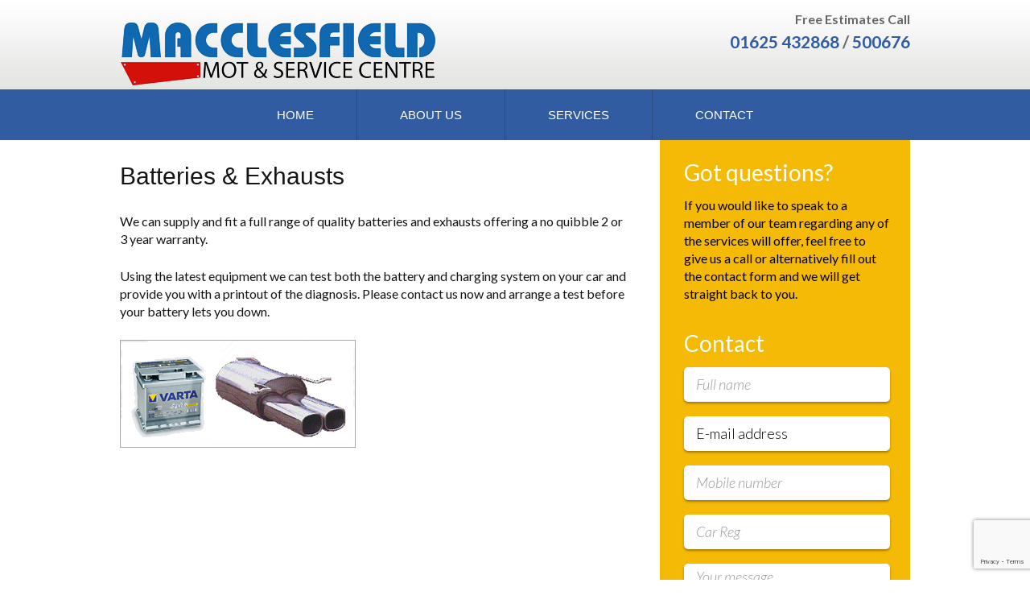

--- FILE ---
content_type: text/html; charset=UTF-8
request_url: https://www.maccmot.com/batteries-exhausts/
body_size: 8693
content:
<!DOCTYPE html>
<html dir="ltr" lang="en-US" prefix="og: https://ogp.me/ns#">
<head>
<meta charset="UTF-8" />
	<meta name="viewport" content="width=1024">
	

<link rel="profile" href="https://gmpg.org/xfn/11" />
<link rel="stylesheet" type="text/css" media="all" href="https://www.maccmot.com/wp-content/themes/macc_mot/style.css" />
<link rel="stylesheet" type="text/css" media="all" href="https://www.maccmot.com/wp-content/themes/macc_mot/jquery.mmenu.all.css" />
<link rel="pingback" href="https://www.maccmot.com/xmlrpc.php" />
<link href='https://fonts.googleapis.com/css?family=Lato:300,400,700,900,300italic,400italic,700italic,900italic' rel='stylesheet' type='text/css'>

<!-- Global site tag (gtag.js) - Google Analytics -->
<script async src="https://www.googletagmanager.com/gtag/js?id=UA-41613591-1"></script>
<script>
  window.dataLayer = window.dataLayer || [];
  function gtag(){dataLayer.push(arguments);}
  gtag('js', new Date());

  gtag('config', 'UA-41613591-1');
</script>
  
  	<style>img:is([sizes="auto" i], [sizes^="auto," i]) { contain-intrinsic-size: 3000px 1500px }</style>
	
		<!-- All in One SEO 4.9.1 - aioseo.com -->
		<title>Batteries &amp; Exhausts | Macclesfield MOT | MOT's | Servicing | Repairs | Tyres | Macclesfield | Cheshire</title>
	<meta name="robots" content="max-image-preview:large" />
	<link rel="canonical" href="https://www.maccmot.com/batteries-exhausts/" />
	<meta name="generator" content="All in One SEO (AIOSEO) 4.9.1" />
		<meta property="og:locale" content="en_US" />
		<meta property="og:site_name" content="Macclesfield MOT | MOT&#039;s | Servicing | Repairs | Tyres | Macclesfield | Cheshire | Looking for an MOT in Macclesfield? then contact Macclesfield MOT Centre" />
		<meta property="og:type" content="article" />
		<meta property="og:title" content="Batteries &amp; Exhausts | Macclesfield MOT | MOT&#039;s | Servicing | Repairs | Tyres | Macclesfield | Cheshire" />
		<meta property="og:url" content="https://www.maccmot.com/batteries-exhausts/" />
		<meta property="article:published_time" content="2016-09-26T10:09:26+00:00" />
		<meta property="article:modified_time" content="2016-11-01T09:16:06+00:00" />
		<meta name="twitter:card" content="summary" />
		<meta name="twitter:title" content="Batteries &amp; Exhausts | Macclesfield MOT | MOT&#039;s | Servicing | Repairs | Tyres | Macclesfield | Cheshire" />
		<!-- All in One SEO -->

<link rel="alternate" type="application/rss+xml" title="Macclesfield MOT | MOT&#039;s | Servicing | Repairs | Tyres | Macclesfield | Cheshire &raquo; Feed" href="https://www.maccmot.com/feed/" />
<script type="text/javascript">
/* <![CDATA[ */
window._wpemojiSettings = {"baseUrl":"https:\/\/s.w.org\/images\/core\/emoji\/16.0.1\/72x72\/","ext":".png","svgUrl":"https:\/\/s.w.org\/images\/core\/emoji\/16.0.1\/svg\/","svgExt":".svg","source":{"concatemoji":"https:\/\/www.maccmot.com\/wp-includes\/js\/wp-emoji-release.min.js?ver=5a88c9ad3b3f5ed918092f9255a42386"}};
/*! This file is auto-generated */
!function(s,n){var o,i,e;function c(e){try{var t={supportTests:e,timestamp:(new Date).valueOf()};sessionStorage.setItem(o,JSON.stringify(t))}catch(e){}}function p(e,t,n){e.clearRect(0,0,e.canvas.width,e.canvas.height),e.fillText(t,0,0);var t=new Uint32Array(e.getImageData(0,0,e.canvas.width,e.canvas.height).data),a=(e.clearRect(0,0,e.canvas.width,e.canvas.height),e.fillText(n,0,0),new Uint32Array(e.getImageData(0,0,e.canvas.width,e.canvas.height).data));return t.every(function(e,t){return e===a[t]})}function u(e,t){e.clearRect(0,0,e.canvas.width,e.canvas.height),e.fillText(t,0,0);for(var n=e.getImageData(16,16,1,1),a=0;a<n.data.length;a++)if(0!==n.data[a])return!1;return!0}function f(e,t,n,a){switch(t){case"flag":return n(e,"\ud83c\udff3\ufe0f\u200d\u26a7\ufe0f","\ud83c\udff3\ufe0f\u200b\u26a7\ufe0f")?!1:!n(e,"\ud83c\udde8\ud83c\uddf6","\ud83c\udde8\u200b\ud83c\uddf6")&&!n(e,"\ud83c\udff4\udb40\udc67\udb40\udc62\udb40\udc65\udb40\udc6e\udb40\udc67\udb40\udc7f","\ud83c\udff4\u200b\udb40\udc67\u200b\udb40\udc62\u200b\udb40\udc65\u200b\udb40\udc6e\u200b\udb40\udc67\u200b\udb40\udc7f");case"emoji":return!a(e,"\ud83e\udedf")}return!1}function g(e,t,n,a){var r="undefined"!=typeof WorkerGlobalScope&&self instanceof WorkerGlobalScope?new OffscreenCanvas(300,150):s.createElement("canvas"),o=r.getContext("2d",{willReadFrequently:!0}),i=(o.textBaseline="top",o.font="600 32px Arial",{});return e.forEach(function(e){i[e]=t(o,e,n,a)}),i}function t(e){var t=s.createElement("script");t.src=e,t.defer=!0,s.head.appendChild(t)}"undefined"!=typeof Promise&&(o="wpEmojiSettingsSupports",i=["flag","emoji"],n.supports={everything:!0,everythingExceptFlag:!0},e=new Promise(function(e){s.addEventListener("DOMContentLoaded",e,{once:!0})}),new Promise(function(t){var n=function(){try{var e=JSON.parse(sessionStorage.getItem(o));if("object"==typeof e&&"number"==typeof e.timestamp&&(new Date).valueOf()<e.timestamp+604800&&"object"==typeof e.supportTests)return e.supportTests}catch(e){}return null}();if(!n){if("undefined"!=typeof Worker&&"undefined"!=typeof OffscreenCanvas&&"undefined"!=typeof URL&&URL.createObjectURL&&"undefined"!=typeof Blob)try{var e="postMessage("+g.toString()+"("+[JSON.stringify(i),f.toString(),p.toString(),u.toString()].join(",")+"));",a=new Blob([e],{type:"text/javascript"}),r=new Worker(URL.createObjectURL(a),{name:"wpTestEmojiSupports"});return void(r.onmessage=function(e){c(n=e.data),r.terminate(),t(n)})}catch(e){}c(n=g(i,f,p,u))}t(n)}).then(function(e){for(var t in e)n.supports[t]=e[t],n.supports.everything=n.supports.everything&&n.supports[t],"flag"!==t&&(n.supports.everythingExceptFlag=n.supports.everythingExceptFlag&&n.supports[t]);n.supports.everythingExceptFlag=n.supports.everythingExceptFlag&&!n.supports.flag,n.DOMReady=!1,n.readyCallback=function(){n.DOMReady=!0}}).then(function(){return e}).then(function(){var e;n.supports.everything||(n.readyCallback(),(e=n.source||{}).concatemoji?t(e.concatemoji):e.wpemoji&&e.twemoji&&(t(e.twemoji),t(e.wpemoji)))}))}((window,document),window._wpemojiSettings);
/* ]]> */
</script>

<style id='wp-emoji-styles-inline-css' type='text/css'>

	img.wp-smiley, img.emoji {
		display: inline !important;
		border: none !important;
		box-shadow: none !important;
		height: 1em !important;
		width: 1em !important;
		margin: 0 0.07em !important;
		vertical-align: -0.1em !important;
		background: none !important;
		padding: 0 !important;
	}
</style>
<link rel='stylesheet' id='wp-block-library-css' href='https://www.maccmot.com/wp-includes/css/dist/block-library/style.min.css?ver=5a88c9ad3b3f5ed918092f9255a42386' type='text/css' media='all' />
<style id='classic-theme-styles-inline-css' type='text/css'>
/*! This file is auto-generated */
.wp-block-button__link{color:#fff;background-color:#32373c;border-radius:9999px;box-shadow:none;text-decoration:none;padding:calc(.667em + 2px) calc(1.333em + 2px);font-size:1.125em}.wp-block-file__button{background:#32373c;color:#fff;text-decoration:none}
</style>
<link rel='stylesheet' id='aioseo/css/src/vue/standalone/blocks/table-of-contents/global.scss-css' href='https://www.maccmot.com/wp-content/plugins/all-in-one-seo-pack/dist/Lite/assets/css/table-of-contents/global.e90f6d47.css?ver=4.9.1' type='text/css' media='all' />
<style id='global-styles-inline-css' type='text/css'>
:root{--wp--preset--aspect-ratio--square: 1;--wp--preset--aspect-ratio--4-3: 4/3;--wp--preset--aspect-ratio--3-4: 3/4;--wp--preset--aspect-ratio--3-2: 3/2;--wp--preset--aspect-ratio--2-3: 2/3;--wp--preset--aspect-ratio--16-9: 16/9;--wp--preset--aspect-ratio--9-16: 9/16;--wp--preset--color--black: #000000;--wp--preset--color--cyan-bluish-gray: #abb8c3;--wp--preset--color--white: #ffffff;--wp--preset--color--pale-pink: #f78da7;--wp--preset--color--vivid-red: #cf2e2e;--wp--preset--color--luminous-vivid-orange: #ff6900;--wp--preset--color--luminous-vivid-amber: #fcb900;--wp--preset--color--light-green-cyan: #7bdcb5;--wp--preset--color--vivid-green-cyan: #00d084;--wp--preset--color--pale-cyan-blue: #8ed1fc;--wp--preset--color--vivid-cyan-blue: #0693e3;--wp--preset--color--vivid-purple: #9b51e0;--wp--preset--gradient--vivid-cyan-blue-to-vivid-purple: linear-gradient(135deg,rgba(6,147,227,1) 0%,rgb(155,81,224) 100%);--wp--preset--gradient--light-green-cyan-to-vivid-green-cyan: linear-gradient(135deg,rgb(122,220,180) 0%,rgb(0,208,130) 100%);--wp--preset--gradient--luminous-vivid-amber-to-luminous-vivid-orange: linear-gradient(135deg,rgba(252,185,0,1) 0%,rgba(255,105,0,1) 100%);--wp--preset--gradient--luminous-vivid-orange-to-vivid-red: linear-gradient(135deg,rgba(255,105,0,1) 0%,rgb(207,46,46) 100%);--wp--preset--gradient--very-light-gray-to-cyan-bluish-gray: linear-gradient(135deg,rgb(238,238,238) 0%,rgb(169,184,195) 100%);--wp--preset--gradient--cool-to-warm-spectrum: linear-gradient(135deg,rgb(74,234,220) 0%,rgb(151,120,209) 20%,rgb(207,42,186) 40%,rgb(238,44,130) 60%,rgb(251,105,98) 80%,rgb(254,248,76) 100%);--wp--preset--gradient--blush-light-purple: linear-gradient(135deg,rgb(255,206,236) 0%,rgb(152,150,240) 100%);--wp--preset--gradient--blush-bordeaux: linear-gradient(135deg,rgb(254,205,165) 0%,rgb(254,45,45) 50%,rgb(107,0,62) 100%);--wp--preset--gradient--luminous-dusk: linear-gradient(135deg,rgb(255,203,112) 0%,rgb(199,81,192) 50%,rgb(65,88,208) 100%);--wp--preset--gradient--pale-ocean: linear-gradient(135deg,rgb(255,245,203) 0%,rgb(182,227,212) 50%,rgb(51,167,181) 100%);--wp--preset--gradient--electric-grass: linear-gradient(135deg,rgb(202,248,128) 0%,rgb(113,206,126) 100%);--wp--preset--gradient--midnight: linear-gradient(135deg,rgb(2,3,129) 0%,rgb(40,116,252) 100%);--wp--preset--font-size--small: 13px;--wp--preset--font-size--medium: 20px;--wp--preset--font-size--large: 36px;--wp--preset--font-size--x-large: 42px;--wp--preset--spacing--20: 0.44rem;--wp--preset--spacing--30: 0.67rem;--wp--preset--spacing--40: 1rem;--wp--preset--spacing--50: 1.5rem;--wp--preset--spacing--60: 2.25rem;--wp--preset--spacing--70: 3.38rem;--wp--preset--spacing--80: 5.06rem;--wp--preset--shadow--natural: 6px 6px 9px rgba(0, 0, 0, 0.2);--wp--preset--shadow--deep: 12px 12px 50px rgba(0, 0, 0, 0.4);--wp--preset--shadow--sharp: 6px 6px 0px rgba(0, 0, 0, 0.2);--wp--preset--shadow--outlined: 6px 6px 0px -3px rgba(255, 255, 255, 1), 6px 6px rgba(0, 0, 0, 1);--wp--preset--shadow--crisp: 6px 6px 0px rgba(0, 0, 0, 1);}:where(.is-layout-flex){gap: 0.5em;}:where(.is-layout-grid){gap: 0.5em;}body .is-layout-flex{display: flex;}.is-layout-flex{flex-wrap: wrap;align-items: center;}.is-layout-flex > :is(*, div){margin: 0;}body .is-layout-grid{display: grid;}.is-layout-grid > :is(*, div){margin: 0;}:where(.wp-block-columns.is-layout-flex){gap: 2em;}:where(.wp-block-columns.is-layout-grid){gap: 2em;}:where(.wp-block-post-template.is-layout-flex){gap: 1.25em;}:where(.wp-block-post-template.is-layout-grid){gap: 1.25em;}.has-black-color{color: var(--wp--preset--color--black) !important;}.has-cyan-bluish-gray-color{color: var(--wp--preset--color--cyan-bluish-gray) !important;}.has-white-color{color: var(--wp--preset--color--white) !important;}.has-pale-pink-color{color: var(--wp--preset--color--pale-pink) !important;}.has-vivid-red-color{color: var(--wp--preset--color--vivid-red) !important;}.has-luminous-vivid-orange-color{color: var(--wp--preset--color--luminous-vivid-orange) !important;}.has-luminous-vivid-amber-color{color: var(--wp--preset--color--luminous-vivid-amber) !important;}.has-light-green-cyan-color{color: var(--wp--preset--color--light-green-cyan) !important;}.has-vivid-green-cyan-color{color: var(--wp--preset--color--vivid-green-cyan) !important;}.has-pale-cyan-blue-color{color: var(--wp--preset--color--pale-cyan-blue) !important;}.has-vivid-cyan-blue-color{color: var(--wp--preset--color--vivid-cyan-blue) !important;}.has-vivid-purple-color{color: var(--wp--preset--color--vivid-purple) !important;}.has-black-background-color{background-color: var(--wp--preset--color--black) !important;}.has-cyan-bluish-gray-background-color{background-color: var(--wp--preset--color--cyan-bluish-gray) !important;}.has-white-background-color{background-color: var(--wp--preset--color--white) !important;}.has-pale-pink-background-color{background-color: var(--wp--preset--color--pale-pink) !important;}.has-vivid-red-background-color{background-color: var(--wp--preset--color--vivid-red) !important;}.has-luminous-vivid-orange-background-color{background-color: var(--wp--preset--color--luminous-vivid-orange) !important;}.has-luminous-vivid-amber-background-color{background-color: var(--wp--preset--color--luminous-vivid-amber) !important;}.has-light-green-cyan-background-color{background-color: var(--wp--preset--color--light-green-cyan) !important;}.has-vivid-green-cyan-background-color{background-color: var(--wp--preset--color--vivid-green-cyan) !important;}.has-pale-cyan-blue-background-color{background-color: var(--wp--preset--color--pale-cyan-blue) !important;}.has-vivid-cyan-blue-background-color{background-color: var(--wp--preset--color--vivid-cyan-blue) !important;}.has-vivid-purple-background-color{background-color: var(--wp--preset--color--vivid-purple) !important;}.has-black-border-color{border-color: var(--wp--preset--color--black) !important;}.has-cyan-bluish-gray-border-color{border-color: var(--wp--preset--color--cyan-bluish-gray) !important;}.has-white-border-color{border-color: var(--wp--preset--color--white) !important;}.has-pale-pink-border-color{border-color: var(--wp--preset--color--pale-pink) !important;}.has-vivid-red-border-color{border-color: var(--wp--preset--color--vivid-red) !important;}.has-luminous-vivid-orange-border-color{border-color: var(--wp--preset--color--luminous-vivid-orange) !important;}.has-luminous-vivid-amber-border-color{border-color: var(--wp--preset--color--luminous-vivid-amber) !important;}.has-light-green-cyan-border-color{border-color: var(--wp--preset--color--light-green-cyan) !important;}.has-vivid-green-cyan-border-color{border-color: var(--wp--preset--color--vivid-green-cyan) !important;}.has-pale-cyan-blue-border-color{border-color: var(--wp--preset--color--pale-cyan-blue) !important;}.has-vivid-cyan-blue-border-color{border-color: var(--wp--preset--color--vivid-cyan-blue) !important;}.has-vivid-purple-border-color{border-color: var(--wp--preset--color--vivid-purple) !important;}.has-vivid-cyan-blue-to-vivid-purple-gradient-background{background: var(--wp--preset--gradient--vivid-cyan-blue-to-vivid-purple) !important;}.has-light-green-cyan-to-vivid-green-cyan-gradient-background{background: var(--wp--preset--gradient--light-green-cyan-to-vivid-green-cyan) !important;}.has-luminous-vivid-amber-to-luminous-vivid-orange-gradient-background{background: var(--wp--preset--gradient--luminous-vivid-amber-to-luminous-vivid-orange) !important;}.has-luminous-vivid-orange-to-vivid-red-gradient-background{background: var(--wp--preset--gradient--luminous-vivid-orange-to-vivid-red) !important;}.has-very-light-gray-to-cyan-bluish-gray-gradient-background{background: var(--wp--preset--gradient--very-light-gray-to-cyan-bluish-gray) !important;}.has-cool-to-warm-spectrum-gradient-background{background: var(--wp--preset--gradient--cool-to-warm-spectrum) !important;}.has-blush-light-purple-gradient-background{background: var(--wp--preset--gradient--blush-light-purple) !important;}.has-blush-bordeaux-gradient-background{background: var(--wp--preset--gradient--blush-bordeaux) !important;}.has-luminous-dusk-gradient-background{background: var(--wp--preset--gradient--luminous-dusk) !important;}.has-pale-ocean-gradient-background{background: var(--wp--preset--gradient--pale-ocean) !important;}.has-electric-grass-gradient-background{background: var(--wp--preset--gradient--electric-grass) !important;}.has-midnight-gradient-background{background: var(--wp--preset--gradient--midnight) !important;}.has-small-font-size{font-size: var(--wp--preset--font-size--small) !important;}.has-medium-font-size{font-size: var(--wp--preset--font-size--medium) !important;}.has-large-font-size{font-size: var(--wp--preset--font-size--large) !important;}.has-x-large-font-size{font-size: var(--wp--preset--font-size--x-large) !important;}
:where(.wp-block-post-template.is-layout-flex){gap: 1.25em;}:where(.wp-block-post-template.is-layout-grid){gap: 1.25em;}
:where(.wp-block-columns.is-layout-flex){gap: 2em;}:where(.wp-block-columns.is-layout-grid){gap: 2em;}
:root :where(.wp-block-pullquote){font-size: 1.5em;line-height: 1.6;}
</style>
<link rel='stylesheet' id='contact-form-7-css' href='https://www.maccmot.com/wp-content/plugins/contact-form-7/includes/css/styles.css?ver=6.1.4' type='text/css' media='all' />
<link rel='stylesheet' id='gallery_style-css' href='https://www.maccmot.com/wp-content/themes/macc_mot/gallery.css?ver=5a88c9ad3b3f5ed918092f9255a42386' type='text/css' media='all' />
<script type="text/javascript" src="https://www.maccmot.com/wp-includes/js/jquery/jquery.min.js?ver=3.7.1" id="jquery-core-js"></script>
<script type="text/javascript" src="https://www.maccmot.com/wp-includes/js/jquery/jquery-migrate.min.js?ver=3.4.1" id="jquery-migrate-js"></script>
<script type="text/javascript" src="https://www.maccmot.com/wp-content/themes/macc_mot/js/jquery-1.11.2.min.js?ver=1.0.0" id="jq-script-js"></script>
<script type="text/javascript" src="https://www.maccmot.com/wp-content/themes/macc_mot/js/flexslider-min.js?ver=5a88c9ad3b3f5ed918092f9255a42386" id="flexslider-js"></script>
<script type="text/javascript" src="https://www.maccmot.com/wp-content/themes/macc_mot/js/gallery_func.js?ver=5a88c9ad3b3f5ed918092f9255a42386" id="gallery_functions-js"></script>
<script type="text/javascript" src="https://www.maccmot.com/wp-content/themes/macc_mot/js/jquery.mmenu.min.all.js?ver=5a88c9ad3b3f5ed918092f9255a42386" id="jquery.mmenu.min.all-js"></script>
<script type="text/javascript" src="https://www.maccmot.com/wp-content/themes/macc_mot/js/main.js?ver=5a88c9ad3b3f5ed918092f9255a42386" id="main-js"></script>
<link rel="https://api.w.org/" href="https://www.maccmot.com/wp-json/" /><link rel="alternate" title="JSON" type="application/json" href="https://www.maccmot.com/wp-json/wp/v2/pages/351" /><link rel="EditURI" type="application/rsd+xml" title="RSD" href="https://www.maccmot.com/xmlrpc.php?rsd" />

<link rel='shortlink' href='https://www.maccmot.com/?p=351' />
<link rel="alternate" title="oEmbed (JSON)" type="application/json+oembed" href="https://www.maccmot.com/wp-json/oembed/1.0/embed?url=https%3A%2F%2Fwww.maccmot.com%2Fbatteries-exhausts%2F" />
<link rel="alternate" title="oEmbed (XML)" type="text/xml+oembed" href="https://www.maccmot.com/wp-json/oembed/1.0/embed?url=https%3A%2F%2Fwww.maccmot.com%2Fbatteries-exhausts%2F&#038;format=xml" />
<style>/* CSS added by WP Meta and Date Remover*/.entry-meta {display:none !important;}
	.home .entry-meta { display: none; }
	.entry-footer {display:none !important;}
	.home .entry-footer { display: none; }</style>    <script>
  url = 'https://www.maccmot.com/';
  //alert(url);
  </script>  
  
</head>

    <body data-rsssl=1 class="wp-singular page-template-default page page-id-351 wp-theme-macc_mot">
<div id="wrapper" class="hfeed">
	<div id="header">
		<div id="masthead">
			<div id="branding" role="banner">
            						                    <div id="logo">
                        <a href="https://www.maccmot.com/" title="Macclesfield MOT | MOT&#039;s | Servicing | Repairs | Tyres | Macclesfield | Cheshire" rel="home">
                            <img src="https://www.maccmot.com/wp-content/themes/macc_mot/images/logo.png" alt="" />
                        </a>
                    </div>
                    
              
                    
	        <div id="headerright">
            <span>Free Estimates Call</span>

<a href="tel:01625432868">01625 432868</a>
  <strong> / </strong> <a href="tel:01625500676">500676</a>
         </div>
    							</div><!-- #branding -->
            <div class="clear"></div>
		</div><!-- #masthead -->
                    <div class="nav_wrapper">
                <div id="access" role="navigation">
                      <!-- Menu modified by MAJpage Menu Class Extender --><div class="menu-header"><ul id="menu-main_menu" class="menu"><li id="menu-item-20" class="first-menu-item odd-menu-item menu-item menu-item-type-post_type menu-item-object-page menu-item-home menu-item-20"><a href="https://www.maccmot.com/">Home</a></li>
<li id="menu-item-19" class="even-menu-item menu-item menu-item-type-post_type menu-item-object-page menu-item-19"><a href="https://www.maccmot.com/about-us/">About Us</a></li>
<li id="menu-item-17" class="odd-menu-item menu-item menu-item-type-post_type menu-item-object-page menu-item-17"><a href="https://www.maccmot.com/services/">Services</a></li>
<li id="menu-item-16" class="last-menu-item even-menu-item menu-item menu-item-type-post_type menu-item-object-page menu-item-16"><a href="https://www.maccmot.com/contact-us/">Contact</a></li>
</ul></div><!-- main menu -->
                </div><!-- #access -->
            </div>
                    


	        
	</div><!-- #header -->
<div id="main_box">    
	<div id="main_wrapper">
		<div id="main">

		<div id="container">
			<div id="content" role="main">

			

				<div id="post-351" class="post-351 page type-page status-publish hentry">
											<h1 class="entry-title">Batteries &#038; Exhausts</h1>
					
					<div class="entry-content">
						<p>We can supply and fit a full range of quality batteries and exhausts offering a no quibble 2 or 3 year warranty.</p>
<p>Using the latest equipment we can test both the battery and charging system on your car and provide you with a printout of the diagnosis. Please contact us now and arrange a test before your battery lets you down.</p>
<p><a href="https://www.maccmot.com/wp-content/uploads/2016/09/Batteries.jpg"><img decoding="async" class="alignnone size-full wp-image-382" src="https://www.maccmot.com/wp-content/uploads/2016/09/Batteries.jpg" alt="batteries" width="293" height="134" srcset="https://www.maccmot.com/wp-content/uploads/2016/09/Batteries.jpg 293w, https://www.maccmot.com/wp-content/uploads/2016/09/Batteries-200x91.jpg 200w" sizes="(max-width: 293px) 100vw, 293px" /></a></p>
																	</div><!-- .entry-content -->
				</div><!-- #post-## -->

												

			</div><!-- #content -->
            <div class="default_page_image_box">
				                                            </div>
            
            
             
            
            
		</div><!-- #container -->


<div class="sidebar_wrapper">
		<div class="sidebar_box">
			
		<div id="primary" class="widget-area" role="complementary">
				<div id="text-4" class="widget-container widget_text"><h3 class="widget-title">Got questions?</h3>			<div class="textwidget">If you would like to speak to a member of our team regarding any of the services will offer, feel free to give us a call or alternatively fill out the contact form and we will get straight back to you.  
</div>
		</div><div id="text-5" class="widget-container widget_text"><h3 class="widget-title">Contact</h3>			<div class="textwidget">
<div class="wpcf7 no-js" id="wpcf7-f23-o1" lang="en-US" dir="ltr" data-wpcf7-id="23">
<div class="screen-reader-response"><p role="status" aria-live="polite" aria-atomic="true"></p> <ul></ul></div>
<form action="/batteries-exhausts/#wpcf7-f23-o1" method="post" class="wpcf7-form init" aria-label="Contact form" novalidate="novalidate" data-status="init">
<fieldset class="hidden-fields-container"><input type="hidden" name="_wpcf7" value="23" /><input type="hidden" name="_wpcf7_version" value="6.1.4" /><input type="hidden" name="_wpcf7_locale" value="en_US" /><input type="hidden" name="_wpcf7_unit_tag" value="wpcf7-f23-o1" /><input type="hidden" name="_wpcf7_container_post" value="0" /><input type="hidden" name="_wpcf7_posted_data_hash" value="" /><input type="hidden" name="_wpcf7_recaptcha_response" value="" />
</fieldset>
<p><span class="wpcf7-form-control-wrap" data-name="your-name"><input size="40" maxlength="400" class="wpcf7-form-control wpcf7-text wpcf7-validates-as-required" aria-required="true" aria-invalid="false" placeholder="Full name" value="" type="text" name="your-name" /></span>
</p>
<p><span class="wpcf7-form-control-wrap" data-name="email-user"><input size="40" maxlength="400" class="wpcf7-form-control wpcf7-email wpcf7-validates-as-required wpcf7-text wpcf7-validates-as-email" aria-required="true" aria-invalid="false" value="E-mail address" type="email" name="email-user" /></span>
</p>
<p><span class="wpcf7-form-control-wrap" data-name="your-tel"><input size="40" maxlength="400" class="wpcf7-form-control wpcf7-tel wpcf7-validates-as-required wpcf7-text wpcf7-validates-as-tel" aria-required="true" aria-invalid="false" placeholder="Mobile number" value="" type="tel" name="your-tel" /></span>
</p>
<p><span class="wpcf7-form-control-wrap" data-name="your-reg"><input size="40" maxlength="400" class="wpcf7-form-control wpcf7-text wpcf7-validates-as-required" aria-required="true" aria-invalid="false" placeholder="Car Reg" value="" type="text" name="your-reg" /></span>
</p>
<p><span class="wpcf7-form-control-wrap" data-name="your-message"><textarea cols="40" rows="10" maxlength="2000" class="wpcf7-form-control wpcf7-textarea" aria-invalid="false" placeholder="Your message" name="your-message"></textarea></span>
</p>
<p style="margin-top:15px; font-weight:bold !important; color:white !important;><span class="wpcf7-form-control-wrap" data-name="acceptance-469"><span class="wpcf7-form-control wpcf7-acceptance"><span class="wpcf7-list-item"><label><input type="checkbox" name="acceptance-469" value="1" aria-invalid="false" /><span class="wpcf7-list-item-label">I have read and agree to the <a href="../privacy-policy/" target="_blank" style="color:white !important;">Privacy Policy</a></span></label></span></span></span>
</p>
<p><input class="wpcf7-form-control wpcf7-submit has-spinner" type="submit" value="Send" />
</p><div class="wpcf7-response-output" aria-hidden="true"></div>
</form>
</div>
</div>
		</div>					</div><!-- #primary .widget-area -->
        </div> 
        
       
  	<div id="sidebar_image_1" class="side_images">
	 <img src="https://www.maccmot.com/wp-content/uploads/2015/08/2015-07-10-10.34.41_scaled-311x179.jpg" />
	</div>
    
  	<div id="sidebar_image_2" class="side_images">
	 <img src="https://www.maccmot.com/wp-content/uploads/2015/08/2015-07-10-10.28.10-1-311x179.jpg" />
	</div>
  
  	<div id="sidebar_image_3" class="side_images">
	 <img src="https://www.maccmot.com/wp-content/uploads/2015/08/sidebar_image-311x179.jpg" />
	</div>
  
    

  
  
       
  <!--<div class="sidebar_bot_image"><img src="" /></div>-->
</div>           
		
<div class="clear"></div>
</div>
<!-- #main  -->

</div>
<!-- #main wrapper-->

</div>
<!-- #main box-->
<div id="footer" role="contentinfo">
  <div id="colophon">
        <div id="footer-menu">
      <!-- Menu modified by MAJpage Menu Class Extender --><div class="menu-footer_menu-container"><ul id="menu-footer_menu" class="menu"><li id="menu-item-45" class="first-menu-item odd-menu-item menu-item menu-item-type-post_type menu-item-object-page menu-item-home menu-item-45"><a href="https://www.maccmot.com/">Home</a></li>
<li id="menu-item-44" class="even-menu-item menu-item menu-item-type-post_type menu-item-object-page menu-item-44"><a href="https://www.maccmot.com/about-us/">About Us</a></li>
<li id="menu-item-42" class="odd-menu-item menu-item menu-item-type-post_type menu-item-object-page menu-item-42"><a href="https://www.maccmot.com/services/">Services</a></li>
<li id="menu-item-40" class="even-menu-item menu-item menu-item-type-post_type menu-item-object-page menu-item-40"><a href="https://www.maccmot.com/blog/">Blog</a></li>
<li id="menu-item-41" class="last-menu-item odd-menu-item menu-item menu-item-type-post_type menu-item-object-page menu-item-41"><a href="https://www.maccmot.com/contact-us/">Contact</a></li>
</ul></div>      <!-- main menu --> 
    </div>
    <!-- #footer-menu -->
            <div class="social">
      <div class="center-box">
                <div class="facebook"> <a rel="nofollow" target="_blank" href="https://www.facebook.com/MaccMOTCentre "></a> </div>
                        <div class="twitter"> <a rel="nofollow" target="_blank" href="https://twitter.com/maccmot"></a> </div>
                        <div class="google"> <a rel="nofollow" target="_blank" href="https://plus.google.com/+Maccmot/posts "></a> </div>
                <a class="addthis_counter addthis_pill_style"></a> </div>
      <!--center-box--> 
    </div>
    <!-- .social --> 
    
    <!-- AddThis Button BEGIN --> 
    
    <script type="text/javascript" src="//s7.addthis.com/js/300/addthis_widget.js#pubid=ra-51ac49432544a44a"></script> 
    
    <!-- AddThis Button END -->
    <div class="clear"></div>
            <a href="https://www.trustmygarage.co.uk/garage/macclesfield-mot-service-centre/4158" rel="nofollow" class="footer-logo2" target="_blank"></a>
            <ul class="footer_info_box">
      <li>
                <div class="footer_tel_fax"> <span>Tel:</span> <a>01625 432868 / 500676</a> </div>
              </li>
      <li>
              </li>
            <a href="https://www.buywithconfidence.gov.uk/profile/macclesfield-mot-service-centre/6762" rel="nofollow" class="footer-right-logo2" target="_blank"></a>
          </ul>
        <div class="footer_copyright"> Copyright © 2015 Macc Mot      <div>Built by <a href="http://www.2magpiesseo.co.uk/">2Magpies</a></div>
    </div>
        <div class="mobile_logo_box">
       <a href="https://www.trustmygarage.co.uk/garage/macclesfield-mot-service-centre/4158" rel="nofollow" class="footer-logo2" target="_blank"></a>
             <a href="https://www.buywithconfidence.gov.uk/profile/macclesfield-mot-service-centre/6762" rel="nofollow" class="footer-logo" target="_blank"></a>
                </div>
    <!--mobile_logo_box--> 
    
  </div>
  <!-- #colophon --> 
</div>
<!-- #footer -->

</div>
<!-- #wrapper -->
<script type="speculationrules">
{"prefetch":[{"source":"document","where":{"and":[{"href_matches":"\/*"},{"not":{"href_matches":["\/wp-*.php","\/wp-admin\/*","\/wp-content\/uploads\/*","\/wp-content\/*","\/wp-content\/plugins\/*","\/wp-content\/themes\/macc_mot\/*","\/*\\?(.+)"]}},{"not":{"selector_matches":"a[rel~=\"nofollow\"]"}},{"not":{"selector_matches":".no-prefetch, .no-prefetch a"}}]},"eagerness":"conservative"}]}
</script>

<!--Start of Tawk.to Script (0.9.2)-->
<script id="tawk-script" type="text/javascript">
var Tawk_API = Tawk_API || {};
var Tawk_LoadStart=new Date();
(function(){
	var s1 = document.createElement( 'script' ),s0=document.getElementsByTagName( 'script' )[0];
	s1.async = true;
	s1.src = 'https://embed.tawk.to/5ebd22ee967ae56c5219ba15/default';
	s1.charset = 'UTF-8';
	s1.setAttribute( 'crossorigin','*' );
	s0.parentNode.insertBefore( s1, s0 );
})();
</script>
<!--End of Tawk.to Script (0.9.2)-->

<script type="module"  src="https://www.maccmot.com/wp-content/plugins/all-in-one-seo-pack/dist/Lite/assets/table-of-contents.95d0dfce.js?ver=4.9.1" id="aioseo/js/src/vue/standalone/blocks/table-of-contents/frontend.js-js"></script>
<script type="text/javascript" id="custom-script-js-extra">
/* <![CDATA[ */
var wpdata = {"object_id":"351","site_url":"https:\/\/www.maccmot.com"};
/* ]]> */
</script>
<script type="text/javascript" src="https://www.maccmot.com/wp-content/plugins/wp-meta-and-date-remover/assets/js/inspector.js?ver=1.1" id="custom-script-js"></script>
<script type="text/javascript" src="https://www.maccmot.com/wp-includes/js/dist/hooks.min.js?ver=4d63a3d491d11ffd8ac6" id="wp-hooks-js"></script>
<script type="text/javascript" src="https://www.maccmot.com/wp-includes/js/dist/i18n.min.js?ver=5e580eb46a90c2b997e6" id="wp-i18n-js"></script>
<script type="text/javascript" id="wp-i18n-js-after">
/* <![CDATA[ */
wp.i18n.setLocaleData( { 'text direction\u0004ltr': [ 'ltr' ] } );
/* ]]> */
</script>
<script type="text/javascript" src="https://www.maccmot.com/wp-content/plugins/contact-form-7/includes/swv/js/index.js?ver=6.1.4" id="swv-js"></script>
<script type="text/javascript" id="contact-form-7-js-before">
/* <![CDATA[ */
var wpcf7 = {
    "api": {
        "root": "https:\/\/www.maccmot.com\/wp-json\/",
        "namespace": "contact-form-7\/v1"
    },
    "cached": 1
};
/* ]]> */
</script>
<script type="text/javascript" src="https://www.maccmot.com/wp-content/plugins/contact-form-7/includes/js/index.js?ver=6.1.4" id="contact-form-7-js"></script>
<script type="text/javascript" src="https://www.maccmot.com/wp-content/themes/macc_mot/js/parallax.js?ver=1.0.0" id="parallax-js"></script>
<script type="text/javascript" src="https://www.google.com/recaptcha/api.js?render=6LfrxbYUAAAAAIdWK_03SbXsp1146hMGipzF-WF1&amp;ver=3.0" id="google-recaptcha-js"></script>
<script type="text/javascript" src="https://www.maccmot.com/wp-includes/js/dist/vendor/wp-polyfill.min.js?ver=3.15.0" id="wp-polyfill-js"></script>
<script type="text/javascript" id="wpcf7-recaptcha-js-before">
/* <![CDATA[ */
var wpcf7_recaptcha = {
    "sitekey": "6LfrxbYUAAAAAIdWK_03SbXsp1146hMGipzF-WF1",
    "actions": {
        "homepage": "homepage",
        "contactform": "contactform"
    }
};
/* ]]> */
</script>
<script type="text/javascript" src="https://www.maccmot.com/wp-content/plugins/contact-form-7/modules/recaptcha/index.js?ver=6.1.4" id="wpcf7-recaptcha-js"></script>
<script defer src="https://static.cloudflareinsights.com/beacon.min.js/vcd15cbe7772f49c399c6a5babf22c1241717689176015" integrity="sha512-ZpsOmlRQV6y907TI0dKBHq9Md29nnaEIPlkf84rnaERnq6zvWvPUqr2ft8M1aS28oN72PdrCzSjY4U6VaAw1EQ==" data-cf-beacon='{"version":"2024.11.0","token":"48b8721dbbb04350a4c281bccbaad636","r":1,"server_timing":{"name":{"cfCacheStatus":true,"cfEdge":true,"cfExtPri":true,"cfL4":true,"cfOrigin":true,"cfSpeedBrain":true},"location_startswith":null}}' crossorigin="anonymous"></script>
</body></html>

<!-- Page cached by LiteSpeed Cache 7.6.2 on 2026-01-22 11:20:20 -->

--- FILE ---
content_type: text/html; charset=utf-8
request_url: https://www.google.com/recaptcha/api2/anchor?ar=1&k=6LfrxbYUAAAAAIdWK_03SbXsp1146hMGipzF-WF1&co=aHR0cHM6Ly93d3cubWFjY21vdC5jb206NDQz&hl=en&v=PoyoqOPhxBO7pBk68S4YbpHZ&size=invisible&anchor-ms=20000&execute-ms=30000&cb=1gmliedxsphr
body_size: 48597
content:
<!DOCTYPE HTML><html dir="ltr" lang="en"><head><meta http-equiv="Content-Type" content="text/html; charset=UTF-8">
<meta http-equiv="X-UA-Compatible" content="IE=edge">
<title>reCAPTCHA</title>
<style type="text/css">
/* cyrillic-ext */
@font-face {
  font-family: 'Roboto';
  font-style: normal;
  font-weight: 400;
  font-stretch: 100%;
  src: url(//fonts.gstatic.com/s/roboto/v48/KFO7CnqEu92Fr1ME7kSn66aGLdTylUAMa3GUBHMdazTgWw.woff2) format('woff2');
  unicode-range: U+0460-052F, U+1C80-1C8A, U+20B4, U+2DE0-2DFF, U+A640-A69F, U+FE2E-FE2F;
}
/* cyrillic */
@font-face {
  font-family: 'Roboto';
  font-style: normal;
  font-weight: 400;
  font-stretch: 100%;
  src: url(//fonts.gstatic.com/s/roboto/v48/KFO7CnqEu92Fr1ME7kSn66aGLdTylUAMa3iUBHMdazTgWw.woff2) format('woff2');
  unicode-range: U+0301, U+0400-045F, U+0490-0491, U+04B0-04B1, U+2116;
}
/* greek-ext */
@font-face {
  font-family: 'Roboto';
  font-style: normal;
  font-weight: 400;
  font-stretch: 100%;
  src: url(//fonts.gstatic.com/s/roboto/v48/KFO7CnqEu92Fr1ME7kSn66aGLdTylUAMa3CUBHMdazTgWw.woff2) format('woff2');
  unicode-range: U+1F00-1FFF;
}
/* greek */
@font-face {
  font-family: 'Roboto';
  font-style: normal;
  font-weight: 400;
  font-stretch: 100%;
  src: url(//fonts.gstatic.com/s/roboto/v48/KFO7CnqEu92Fr1ME7kSn66aGLdTylUAMa3-UBHMdazTgWw.woff2) format('woff2');
  unicode-range: U+0370-0377, U+037A-037F, U+0384-038A, U+038C, U+038E-03A1, U+03A3-03FF;
}
/* math */
@font-face {
  font-family: 'Roboto';
  font-style: normal;
  font-weight: 400;
  font-stretch: 100%;
  src: url(//fonts.gstatic.com/s/roboto/v48/KFO7CnqEu92Fr1ME7kSn66aGLdTylUAMawCUBHMdazTgWw.woff2) format('woff2');
  unicode-range: U+0302-0303, U+0305, U+0307-0308, U+0310, U+0312, U+0315, U+031A, U+0326-0327, U+032C, U+032F-0330, U+0332-0333, U+0338, U+033A, U+0346, U+034D, U+0391-03A1, U+03A3-03A9, U+03B1-03C9, U+03D1, U+03D5-03D6, U+03F0-03F1, U+03F4-03F5, U+2016-2017, U+2034-2038, U+203C, U+2040, U+2043, U+2047, U+2050, U+2057, U+205F, U+2070-2071, U+2074-208E, U+2090-209C, U+20D0-20DC, U+20E1, U+20E5-20EF, U+2100-2112, U+2114-2115, U+2117-2121, U+2123-214F, U+2190, U+2192, U+2194-21AE, U+21B0-21E5, U+21F1-21F2, U+21F4-2211, U+2213-2214, U+2216-22FF, U+2308-230B, U+2310, U+2319, U+231C-2321, U+2336-237A, U+237C, U+2395, U+239B-23B7, U+23D0, U+23DC-23E1, U+2474-2475, U+25AF, U+25B3, U+25B7, U+25BD, U+25C1, U+25CA, U+25CC, U+25FB, U+266D-266F, U+27C0-27FF, U+2900-2AFF, U+2B0E-2B11, U+2B30-2B4C, U+2BFE, U+3030, U+FF5B, U+FF5D, U+1D400-1D7FF, U+1EE00-1EEFF;
}
/* symbols */
@font-face {
  font-family: 'Roboto';
  font-style: normal;
  font-weight: 400;
  font-stretch: 100%;
  src: url(//fonts.gstatic.com/s/roboto/v48/KFO7CnqEu92Fr1ME7kSn66aGLdTylUAMaxKUBHMdazTgWw.woff2) format('woff2');
  unicode-range: U+0001-000C, U+000E-001F, U+007F-009F, U+20DD-20E0, U+20E2-20E4, U+2150-218F, U+2190, U+2192, U+2194-2199, U+21AF, U+21E6-21F0, U+21F3, U+2218-2219, U+2299, U+22C4-22C6, U+2300-243F, U+2440-244A, U+2460-24FF, U+25A0-27BF, U+2800-28FF, U+2921-2922, U+2981, U+29BF, U+29EB, U+2B00-2BFF, U+4DC0-4DFF, U+FFF9-FFFB, U+10140-1018E, U+10190-1019C, U+101A0, U+101D0-101FD, U+102E0-102FB, U+10E60-10E7E, U+1D2C0-1D2D3, U+1D2E0-1D37F, U+1F000-1F0FF, U+1F100-1F1AD, U+1F1E6-1F1FF, U+1F30D-1F30F, U+1F315, U+1F31C, U+1F31E, U+1F320-1F32C, U+1F336, U+1F378, U+1F37D, U+1F382, U+1F393-1F39F, U+1F3A7-1F3A8, U+1F3AC-1F3AF, U+1F3C2, U+1F3C4-1F3C6, U+1F3CA-1F3CE, U+1F3D4-1F3E0, U+1F3ED, U+1F3F1-1F3F3, U+1F3F5-1F3F7, U+1F408, U+1F415, U+1F41F, U+1F426, U+1F43F, U+1F441-1F442, U+1F444, U+1F446-1F449, U+1F44C-1F44E, U+1F453, U+1F46A, U+1F47D, U+1F4A3, U+1F4B0, U+1F4B3, U+1F4B9, U+1F4BB, U+1F4BF, U+1F4C8-1F4CB, U+1F4D6, U+1F4DA, U+1F4DF, U+1F4E3-1F4E6, U+1F4EA-1F4ED, U+1F4F7, U+1F4F9-1F4FB, U+1F4FD-1F4FE, U+1F503, U+1F507-1F50B, U+1F50D, U+1F512-1F513, U+1F53E-1F54A, U+1F54F-1F5FA, U+1F610, U+1F650-1F67F, U+1F687, U+1F68D, U+1F691, U+1F694, U+1F698, U+1F6AD, U+1F6B2, U+1F6B9-1F6BA, U+1F6BC, U+1F6C6-1F6CF, U+1F6D3-1F6D7, U+1F6E0-1F6EA, U+1F6F0-1F6F3, U+1F6F7-1F6FC, U+1F700-1F7FF, U+1F800-1F80B, U+1F810-1F847, U+1F850-1F859, U+1F860-1F887, U+1F890-1F8AD, U+1F8B0-1F8BB, U+1F8C0-1F8C1, U+1F900-1F90B, U+1F93B, U+1F946, U+1F984, U+1F996, U+1F9E9, U+1FA00-1FA6F, U+1FA70-1FA7C, U+1FA80-1FA89, U+1FA8F-1FAC6, U+1FACE-1FADC, U+1FADF-1FAE9, U+1FAF0-1FAF8, U+1FB00-1FBFF;
}
/* vietnamese */
@font-face {
  font-family: 'Roboto';
  font-style: normal;
  font-weight: 400;
  font-stretch: 100%;
  src: url(//fonts.gstatic.com/s/roboto/v48/KFO7CnqEu92Fr1ME7kSn66aGLdTylUAMa3OUBHMdazTgWw.woff2) format('woff2');
  unicode-range: U+0102-0103, U+0110-0111, U+0128-0129, U+0168-0169, U+01A0-01A1, U+01AF-01B0, U+0300-0301, U+0303-0304, U+0308-0309, U+0323, U+0329, U+1EA0-1EF9, U+20AB;
}
/* latin-ext */
@font-face {
  font-family: 'Roboto';
  font-style: normal;
  font-weight: 400;
  font-stretch: 100%;
  src: url(//fonts.gstatic.com/s/roboto/v48/KFO7CnqEu92Fr1ME7kSn66aGLdTylUAMa3KUBHMdazTgWw.woff2) format('woff2');
  unicode-range: U+0100-02BA, U+02BD-02C5, U+02C7-02CC, U+02CE-02D7, U+02DD-02FF, U+0304, U+0308, U+0329, U+1D00-1DBF, U+1E00-1E9F, U+1EF2-1EFF, U+2020, U+20A0-20AB, U+20AD-20C0, U+2113, U+2C60-2C7F, U+A720-A7FF;
}
/* latin */
@font-face {
  font-family: 'Roboto';
  font-style: normal;
  font-weight: 400;
  font-stretch: 100%;
  src: url(//fonts.gstatic.com/s/roboto/v48/KFO7CnqEu92Fr1ME7kSn66aGLdTylUAMa3yUBHMdazQ.woff2) format('woff2');
  unicode-range: U+0000-00FF, U+0131, U+0152-0153, U+02BB-02BC, U+02C6, U+02DA, U+02DC, U+0304, U+0308, U+0329, U+2000-206F, U+20AC, U+2122, U+2191, U+2193, U+2212, U+2215, U+FEFF, U+FFFD;
}
/* cyrillic-ext */
@font-face {
  font-family: 'Roboto';
  font-style: normal;
  font-weight: 500;
  font-stretch: 100%;
  src: url(//fonts.gstatic.com/s/roboto/v48/KFO7CnqEu92Fr1ME7kSn66aGLdTylUAMa3GUBHMdazTgWw.woff2) format('woff2');
  unicode-range: U+0460-052F, U+1C80-1C8A, U+20B4, U+2DE0-2DFF, U+A640-A69F, U+FE2E-FE2F;
}
/* cyrillic */
@font-face {
  font-family: 'Roboto';
  font-style: normal;
  font-weight: 500;
  font-stretch: 100%;
  src: url(//fonts.gstatic.com/s/roboto/v48/KFO7CnqEu92Fr1ME7kSn66aGLdTylUAMa3iUBHMdazTgWw.woff2) format('woff2');
  unicode-range: U+0301, U+0400-045F, U+0490-0491, U+04B0-04B1, U+2116;
}
/* greek-ext */
@font-face {
  font-family: 'Roboto';
  font-style: normal;
  font-weight: 500;
  font-stretch: 100%;
  src: url(//fonts.gstatic.com/s/roboto/v48/KFO7CnqEu92Fr1ME7kSn66aGLdTylUAMa3CUBHMdazTgWw.woff2) format('woff2');
  unicode-range: U+1F00-1FFF;
}
/* greek */
@font-face {
  font-family: 'Roboto';
  font-style: normal;
  font-weight: 500;
  font-stretch: 100%;
  src: url(//fonts.gstatic.com/s/roboto/v48/KFO7CnqEu92Fr1ME7kSn66aGLdTylUAMa3-UBHMdazTgWw.woff2) format('woff2');
  unicode-range: U+0370-0377, U+037A-037F, U+0384-038A, U+038C, U+038E-03A1, U+03A3-03FF;
}
/* math */
@font-face {
  font-family: 'Roboto';
  font-style: normal;
  font-weight: 500;
  font-stretch: 100%;
  src: url(//fonts.gstatic.com/s/roboto/v48/KFO7CnqEu92Fr1ME7kSn66aGLdTylUAMawCUBHMdazTgWw.woff2) format('woff2');
  unicode-range: U+0302-0303, U+0305, U+0307-0308, U+0310, U+0312, U+0315, U+031A, U+0326-0327, U+032C, U+032F-0330, U+0332-0333, U+0338, U+033A, U+0346, U+034D, U+0391-03A1, U+03A3-03A9, U+03B1-03C9, U+03D1, U+03D5-03D6, U+03F0-03F1, U+03F4-03F5, U+2016-2017, U+2034-2038, U+203C, U+2040, U+2043, U+2047, U+2050, U+2057, U+205F, U+2070-2071, U+2074-208E, U+2090-209C, U+20D0-20DC, U+20E1, U+20E5-20EF, U+2100-2112, U+2114-2115, U+2117-2121, U+2123-214F, U+2190, U+2192, U+2194-21AE, U+21B0-21E5, U+21F1-21F2, U+21F4-2211, U+2213-2214, U+2216-22FF, U+2308-230B, U+2310, U+2319, U+231C-2321, U+2336-237A, U+237C, U+2395, U+239B-23B7, U+23D0, U+23DC-23E1, U+2474-2475, U+25AF, U+25B3, U+25B7, U+25BD, U+25C1, U+25CA, U+25CC, U+25FB, U+266D-266F, U+27C0-27FF, U+2900-2AFF, U+2B0E-2B11, U+2B30-2B4C, U+2BFE, U+3030, U+FF5B, U+FF5D, U+1D400-1D7FF, U+1EE00-1EEFF;
}
/* symbols */
@font-face {
  font-family: 'Roboto';
  font-style: normal;
  font-weight: 500;
  font-stretch: 100%;
  src: url(//fonts.gstatic.com/s/roboto/v48/KFO7CnqEu92Fr1ME7kSn66aGLdTylUAMaxKUBHMdazTgWw.woff2) format('woff2');
  unicode-range: U+0001-000C, U+000E-001F, U+007F-009F, U+20DD-20E0, U+20E2-20E4, U+2150-218F, U+2190, U+2192, U+2194-2199, U+21AF, U+21E6-21F0, U+21F3, U+2218-2219, U+2299, U+22C4-22C6, U+2300-243F, U+2440-244A, U+2460-24FF, U+25A0-27BF, U+2800-28FF, U+2921-2922, U+2981, U+29BF, U+29EB, U+2B00-2BFF, U+4DC0-4DFF, U+FFF9-FFFB, U+10140-1018E, U+10190-1019C, U+101A0, U+101D0-101FD, U+102E0-102FB, U+10E60-10E7E, U+1D2C0-1D2D3, U+1D2E0-1D37F, U+1F000-1F0FF, U+1F100-1F1AD, U+1F1E6-1F1FF, U+1F30D-1F30F, U+1F315, U+1F31C, U+1F31E, U+1F320-1F32C, U+1F336, U+1F378, U+1F37D, U+1F382, U+1F393-1F39F, U+1F3A7-1F3A8, U+1F3AC-1F3AF, U+1F3C2, U+1F3C4-1F3C6, U+1F3CA-1F3CE, U+1F3D4-1F3E0, U+1F3ED, U+1F3F1-1F3F3, U+1F3F5-1F3F7, U+1F408, U+1F415, U+1F41F, U+1F426, U+1F43F, U+1F441-1F442, U+1F444, U+1F446-1F449, U+1F44C-1F44E, U+1F453, U+1F46A, U+1F47D, U+1F4A3, U+1F4B0, U+1F4B3, U+1F4B9, U+1F4BB, U+1F4BF, U+1F4C8-1F4CB, U+1F4D6, U+1F4DA, U+1F4DF, U+1F4E3-1F4E6, U+1F4EA-1F4ED, U+1F4F7, U+1F4F9-1F4FB, U+1F4FD-1F4FE, U+1F503, U+1F507-1F50B, U+1F50D, U+1F512-1F513, U+1F53E-1F54A, U+1F54F-1F5FA, U+1F610, U+1F650-1F67F, U+1F687, U+1F68D, U+1F691, U+1F694, U+1F698, U+1F6AD, U+1F6B2, U+1F6B9-1F6BA, U+1F6BC, U+1F6C6-1F6CF, U+1F6D3-1F6D7, U+1F6E0-1F6EA, U+1F6F0-1F6F3, U+1F6F7-1F6FC, U+1F700-1F7FF, U+1F800-1F80B, U+1F810-1F847, U+1F850-1F859, U+1F860-1F887, U+1F890-1F8AD, U+1F8B0-1F8BB, U+1F8C0-1F8C1, U+1F900-1F90B, U+1F93B, U+1F946, U+1F984, U+1F996, U+1F9E9, U+1FA00-1FA6F, U+1FA70-1FA7C, U+1FA80-1FA89, U+1FA8F-1FAC6, U+1FACE-1FADC, U+1FADF-1FAE9, U+1FAF0-1FAF8, U+1FB00-1FBFF;
}
/* vietnamese */
@font-face {
  font-family: 'Roboto';
  font-style: normal;
  font-weight: 500;
  font-stretch: 100%;
  src: url(//fonts.gstatic.com/s/roboto/v48/KFO7CnqEu92Fr1ME7kSn66aGLdTylUAMa3OUBHMdazTgWw.woff2) format('woff2');
  unicode-range: U+0102-0103, U+0110-0111, U+0128-0129, U+0168-0169, U+01A0-01A1, U+01AF-01B0, U+0300-0301, U+0303-0304, U+0308-0309, U+0323, U+0329, U+1EA0-1EF9, U+20AB;
}
/* latin-ext */
@font-face {
  font-family: 'Roboto';
  font-style: normal;
  font-weight: 500;
  font-stretch: 100%;
  src: url(//fonts.gstatic.com/s/roboto/v48/KFO7CnqEu92Fr1ME7kSn66aGLdTylUAMa3KUBHMdazTgWw.woff2) format('woff2');
  unicode-range: U+0100-02BA, U+02BD-02C5, U+02C7-02CC, U+02CE-02D7, U+02DD-02FF, U+0304, U+0308, U+0329, U+1D00-1DBF, U+1E00-1E9F, U+1EF2-1EFF, U+2020, U+20A0-20AB, U+20AD-20C0, U+2113, U+2C60-2C7F, U+A720-A7FF;
}
/* latin */
@font-face {
  font-family: 'Roboto';
  font-style: normal;
  font-weight: 500;
  font-stretch: 100%;
  src: url(//fonts.gstatic.com/s/roboto/v48/KFO7CnqEu92Fr1ME7kSn66aGLdTylUAMa3yUBHMdazQ.woff2) format('woff2');
  unicode-range: U+0000-00FF, U+0131, U+0152-0153, U+02BB-02BC, U+02C6, U+02DA, U+02DC, U+0304, U+0308, U+0329, U+2000-206F, U+20AC, U+2122, U+2191, U+2193, U+2212, U+2215, U+FEFF, U+FFFD;
}
/* cyrillic-ext */
@font-face {
  font-family: 'Roboto';
  font-style: normal;
  font-weight: 900;
  font-stretch: 100%;
  src: url(//fonts.gstatic.com/s/roboto/v48/KFO7CnqEu92Fr1ME7kSn66aGLdTylUAMa3GUBHMdazTgWw.woff2) format('woff2');
  unicode-range: U+0460-052F, U+1C80-1C8A, U+20B4, U+2DE0-2DFF, U+A640-A69F, U+FE2E-FE2F;
}
/* cyrillic */
@font-face {
  font-family: 'Roboto';
  font-style: normal;
  font-weight: 900;
  font-stretch: 100%;
  src: url(//fonts.gstatic.com/s/roboto/v48/KFO7CnqEu92Fr1ME7kSn66aGLdTylUAMa3iUBHMdazTgWw.woff2) format('woff2');
  unicode-range: U+0301, U+0400-045F, U+0490-0491, U+04B0-04B1, U+2116;
}
/* greek-ext */
@font-face {
  font-family: 'Roboto';
  font-style: normal;
  font-weight: 900;
  font-stretch: 100%;
  src: url(//fonts.gstatic.com/s/roboto/v48/KFO7CnqEu92Fr1ME7kSn66aGLdTylUAMa3CUBHMdazTgWw.woff2) format('woff2');
  unicode-range: U+1F00-1FFF;
}
/* greek */
@font-face {
  font-family: 'Roboto';
  font-style: normal;
  font-weight: 900;
  font-stretch: 100%;
  src: url(//fonts.gstatic.com/s/roboto/v48/KFO7CnqEu92Fr1ME7kSn66aGLdTylUAMa3-UBHMdazTgWw.woff2) format('woff2');
  unicode-range: U+0370-0377, U+037A-037F, U+0384-038A, U+038C, U+038E-03A1, U+03A3-03FF;
}
/* math */
@font-face {
  font-family: 'Roboto';
  font-style: normal;
  font-weight: 900;
  font-stretch: 100%;
  src: url(//fonts.gstatic.com/s/roboto/v48/KFO7CnqEu92Fr1ME7kSn66aGLdTylUAMawCUBHMdazTgWw.woff2) format('woff2');
  unicode-range: U+0302-0303, U+0305, U+0307-0308, U+0310, U+0312, U+0315, U+031A, U+0326-0327, U+032C, U+032F-0330, U+0332-0333, U+0338, U+033A, U+0346, U+034D, U+0391-03A1, U+03A3-03A9, U+03B1-03C9, U+03D1, U+03D5-03D6, U+03F0-03F1, U+03F4-03F5, U+2016-2017, U+2034-2038, U+203C, U+2040, U+2043, U+2047, U+2050, U+2057, U+205F, U+2070-2071, U+2074-208E, U+2090-209C, U+20D0-20DC, U+20E1, U+20E5-20EF, U+2100-2112, U+2114-2115, U+2117-2121, U+2123-214F, U+2190, U+2192, U+2194-21AE, U+21B0-21E5, U+21F1-21F2, U+21F4-2211, U+2213-2214, U+2216-22FF, U+2308-230B, U+2310, U+2319, U+231C-2321, U+2336-237A, U+237C, U+2395, U+239B-23B7, U+23D0, U+23DC-23E1, U+2474-2475, U+25AF, U+25B3, U+25B7, U+25BD, U+25C1, U+25CA, U+25CC, U+25FB, U+266D-266F, U+27C0-27FF, U+2900-2AFF, U+2B0E-2B11, U+2B30-2B4C, U+2BFE, U+3030, U+FF5B, U+FF5D, U+1D400-1D7FF, U+1EE00-1EEFF;
}
/* symbols */
@font-face {
  font-family: 'Roboto';
  font-style: normal;
  font-weight: 900;
  font-stretch: 100%;
  src: url(//fonts.gstatic.com/s/roboto/v48/KFO7CnqEu92Fr1ME7kSn66aGLdTylUAMaxKUBHMdazTgWw.woff2) format('woff2');
  unicode-range: U+0001-000C, U+000E-001F, U+007F-009F, U+20DD-20E0, U+20E2-20E4, U+2150-218F, U+2190, U+2192, U+2194-2199, U+21AF, U+21E6-21F0, U+21F3, U+2218-2219, U+2299, U+22C4-22C6, U+2300-243F, U+2440-244A, U+2460-24FF, U+25A0-27BF, U+2800-28FF, U+2921-2922, U+2981, U+29BF, U+29EB, U+2B00-2BFF, U+4DC0-4DFF, U+FFF9-FFFB, U+10140-1018E, U+10190-1019C, U+101A0, U+101D0-101FD, U+102E0-102FB, U+10E60-10E7E, U+1D2C0-1D2D3, U+1D2E0-1D37F, U+1F000-1F0FF, U+1F100-1F1AD, U+1F1E6-1F1FF, U+1F30D-1F30F, U+1F315, U+1F31C, U+1F31E, U+1F320-1F32C, U+1F336, U+1F378, U+1F37D, U+1F382, U+1F393-1F39F, U+1F3A7-1F3A8, U+1F3AC-1F3AF, U+1F3C2, U+1F3C4-1F3C6, U+1F3CA-1F3CE, U+1F3D4-1F3E0, U+1F3ED, U+1F3F1-1F3F3, U+1F3F5-1F3F7, U+1F408, U+1F415, U+1F41F, U+1F426, U+1F43F, U+1F441-1F442, U+1F444, U+1F446-1F449, U+1F44C-1F44E, U+1F453, U+1F46A, U+1F47D, U+1F4A3, U+1F4B0, U+1F4B3, U+1F4B9, U+1F4BB, U+1F4BF, U+1F4C8-1F4CB, U+1F4D6, U+1F4DA, U+1F4DF, U+1F4E3-1F4E6, U+1F4EA-1F4ED, U+1F4F7, U+1F4F9-1F4FB, U+1F4FD-1F4FE, U+1F503, U+1F507-1F50B, U+1F50D, U+1F512-1F513, U+1F53E-1F54A, U+1F54F-1F5FA, U+1F610, U+1F650-1F67F, U+1F687, U+1F68D, U+1F691, U+1F694, U+1F698, U+1F6AD, U+1F6B2, U+1F6B9-1F6BA, U+1F6BC, U+1F6C6-1F6CF, U+1F6D3-1F6D7, U+1F6E0-1F6EA, U+1F6F0-1F6F3, U+1F6F7-1F6FC, U+1F700-1F7FF, U+1F800-1F80B, U+1F810-1F847, U+1F850-1F859, U+1F860-1F887, U+1F890-1F8AD, U+1F8B0-1F8BB, U+1F8C0-1F8C1, U+1F900-1F90B, U+1F93B, U+1F946, U+1F984, U+1F996, U+1F9E9, U+1FA00-1FA6F, U+1FA70-1FA7C, U+1FA80-1FA89, U+1FA8F-1FAC6, U+1FACE-1FADC, U+1FADF-1FAE9, U+1FAF0-1FAF8, U+1FB00-1FBFF;
}
/* vietnamese */
@font-face {
  font-family: 'Roboto';
  font-style: normal;
  font-weight: 900;
  font-stretch: 100%;
  src: url(//fonts.gstatic.com/s/roboto/v48/KFO7CnqEu92Fr1ME7kSn66aGLdTylUAMa3OUBHMdazTgWw.woff2) format('woff2');
  unicode-range: U+0102-0103, U+0110-0111, U+0128-0129, U+0168-0169, U+01A0-01A1, U+01AF-01B0, U+0300-0301, U+0303-0304, U+0308-0309, U+0323, U+0329, U+1EA0-1EF9, U+20AB;
}
/* latin-ext */
@font-face {
  font-family: 'Roboto';
  font-style: normal;
  font-weight: 900;
  font-stretch: 100%;
  src: url(//fonts.gstatic.com/s/roboto/v48/KFO7CnqEu92Fr1ME7kSn66aGLdTylUAMa3KUBHMdazTgWw.woff2) format('woff2');
  unicode-range: U+0100-02BA, U+02BD-02C5, U+02C7-02CC, U+02CE-02D7, U+02DD-02FF, U+0304, U+0308, U+0329, U+1D00-1DBF, U+1E00-1E9F, U+1EF2-1EFF, U+2020, U+20A0-20AB, U+20AD-20C0, U+2113, U+2C60-2C7F, U+A720-A7FF;
}
/* latin */
@font-face {
  font-family: 'Roboto';
  font-style: normal;
  font-weight: 900;
  font-stretch: 100%;
  src: url(//fonts.gstatic.com/s/roboto/v48/KFO7CnqEu92Fr1ME7kSn66aGLdTylUAMa3yUBHMdazQ.woff2) format('woff2');
  unicode-range: U+0000-00FF, U+0131, U+0152-0153, U+02BB-02BC, U+02C6, U+02DA, U+02DC, U+0304, U+0308, U+0329, U+2000-206F, U+20AC, U+2122, U+2191, U+2193, U+2212, U+2215, U+FEFF, U+FFFD;
}

</style>
<link rel="stylesheet" type="text/css" href="https://www.gstatic.com/recaptcha/releases/PoyoqOPhxBO7pBk68S4YbpHZ/styles__ltr.css">
<script nonce="Lfuq3c5n7YT0pOJ-cAv6Eg" type="text/javascript">window['__recaptcha_api'] = 'https://www.google.com/recaptcha/api2/';</script>
<script type="text/javascript" src="https://www.gstatic.com/recaptcha/releases/PoyoqOPhxBO7pBk68S4YbpHZ/recaptcha__en.js" nonce="Lfuq3c5n7YT0pOJ-cAv6Eg">
      
    </script></head>
<body><div id="rc-anchor-alert" class="rc-anchor-alert"></div>
<input type="hidden" id="recaptcha-token" value="[base64]">
<script type="text/javascript" nonce="Lfuq3c5n7YT0pOJ-cAv6Eg">
      recaptcha.anchor.Main.init("[\x22ainput\x22,[\x22bgdata\x22,\x22\x22,\[base64]/[base64]/[base64]/[base64]/[base64]/UltsKytdPUU6KEU8MjA0OD9SW2wrK109RT4+NnwxOTI6KChFJjY0NTEyKT09NTUyOTYmJk0rMTxjLmxlbmd0aCYmKGMuY2hhckNvZGVBdChNKzEpJjY0NTEyKT09NTYzMjA/[base64]/[base64]/[base64]/[base64]/[base64]/[base64]/[base64]\x22,\[base64]\x22,\x22fcKsYRvCo1BbwoTDmC/CpVrDuyQnwqzDscKawo7DiHtsXsOSw5AxMwwJwq9Jw6wiAcO2w7Mkwo0WIFFFwo5JR8KOw4bDksORw7gyJsOZw6XDksOQwrgzDzXCj8K1VcKVSjHDny8/[base64]/[base64]/[base64]/Cq8KQXcOswrrDvXHDm2zCtMOEwrY6WTtgw704GsKsC8OCw57DmWIqccK/wo1XYcOWwq/Dvh/[base64]/[base64]/CqMOKwqA6DMK9wp5OKhtswp1cw5x+wpTDu2Mpwo/DkSciN8OBwrzClMOIR2LCgsOmMMOoAsK5HjYndWXDtsK1VMKawoNuw7/CujIAwrgrw5DCncKYaF5GdRMbwr3DtSXClGLCsXDDg8OhQMKLw7zDvXHDtcKwVU/[base64]/I8OLw7TClTzCuMKlZgI8IEbCpcKjVTUgE0IlE8KTw6/DghfCnxvDiTwjwqEawpfDuAXCsg9LV8Olw5bDm2HDhsK2GB/[base64]/DjgMfPcOaNcKhw4/[base64]/CliJZw5xTwqsmIMO5wrzCsBjCucKRR8OfZcKtw4bDiX3DglVZw4nCl8KKw7o8wqd2w7zCmsO1bx3DikYOPULClmjDnCDDqG5TBkfDq8KuMgtQwrLCq3vDiMOAA8K8MmhqQMOZAcK+wo3ColfCqcKjFMOtw5/CmcKTw7VkfFnCssKDw6ZNwoPDqcOkFMOVUcKFw47Dt8O6wrFufMOkSsKzaMOuwp42w7R6fGZ1BT3Ch8OnJ2PDuMO+w7w8w6vDosOYVn7DunV/wrrCkCwXHm05CMKLecKZQ0oGw43Dp35rw57DmDJ+AMK/[base64]/LA3DhMK1wqwWb8KbFMKPw53Dvh7CuQnCqQJoUcOHGMKOwrPCsXbCowk2VxjClUEZwrpzwqp6w4bCmDPDnMOfc2PDtMKKwosbBcKbwofCpzXDpMKqw6YSw7BzBMKoJ8OBYsK2OsK5Q8OmXlLCnHDCr8ODw4DDnCbCqBk/w6cJN1TDqsKhw6nDt8OtbU/[base64]/Dli/[base64]/[base64]/[base64]/CoVUtwqh5wrnClTfDlMKsY0dFwpRWw4VuOzbCv8OLUkzChxMmwoVQw540TMKlCA9Jw5PCmcKyM8K8w4Fow7xcXB0oVzLDi3skF8OpfwXDm8OJfcKuDVYOD8OzDsOEw6fDthjDs8ORwpUKw6NuJGF/[base64]/wqfDrE3DuMK7w6oRWsKwIWTCpj8Tw6XDqMOhXXlzUsO+P8OkR3TDqMKhECgrw707IMKkTcO0Jlk6bMK6w5PDrlNgwpcWwqXClSfCmhXCiQ0LZG/DucO9wr/[base64]/[base64]/Dv8Ohw6EafMK+w7zDssKyEcKJw4rDp8KmwqPCumQgEMKDw4V6w5YLYcK+woPDg8OVKnfCtsKUSQnCrMOwCm/CicOjwrPCki7Cpz7CtsOqwqt8w43CpcOKKHzDgBzCi1nDnsOfwq/DvSrDtikmw4IgZsOQTMOkw4DDlQvDvTrDrzrCiQhpBwZQwrMuwrbClyUsWMOzCcOIwpZoWzFRwoAHTCXDtSPDosKKw4HDn8OCwoUWwq1Kw4h3XsOKwqkjwqrDtcKdwoIkw7XCocKRBsO5aMOlB8OqLxUTwrMCw4gnPcOHw5oZXB/Dm8KwP8KebAfChMO/wpTDjyHCtsKvw4U1wo4cwr4ew4PCmwkzIsKAW0whIsO6w7cpBjIvw4DCtgHCrGZXw7DChRTDu07CphBQw7QCw7/DjV0RdXvDrkXDgsKEw7U/wqByM8KFwpHChFzDvsOVwodCw5bDkcOAw73Cvy7DrMKJwqcbV8OAbTbCscOnw4F/[base64]/DucO5wrhxwowRGyJrGl3DqMK6fUjDu8O9wrnDm2/CqULDvMK3fcKPw5QGwobCqnR+PAYSwqzCpi7DnMKMw5/Co3FcwpUYwqcaSMOHwqDDicOxDMKWwrh4w45cw5A5RkpxIQzClUjDmEbDsMOwM8KuA3cVw7x0a8OzWiFgw4vDpMK0SFTCqcKhBG9rYMKkecOgaFHDsms6w6xPFC/DuiImSmzCqMKeT8ODw7zDogg3w5MNw48ywqXDjBU+wq/[base64]/DiA8IccO4w7zCoMKTw64Nw45iw5BAwqXCncOCScK/GMOjw4wow4QQE8KobUozw4/[base64]/w5zCgsOjOAkPw5jDtRNfQy/[base64]/S8O7AsKrc8KtLl4Xwol6wozDhVrDkD7CvUAWHMKyw79ZCMOdwqpawrzDoU3Dp0UlwqzDhMK9w7bCr8KJBMOhwqDCkcKnwrJQPMKuTAgpw4bCtcOrw6zCrltTWxsbIcKfH0zCtcK7XBnDm8KKw6/Dn8KMwpvCq8OHEcKtwqTDtsOLMsKFfMKowp4rH1fCp0YVZMK6wr3CksKXV8OiecOew6EiLE3CvBrDvmxFBiNudQJZOVgtwo0/w7sGwoPCk8K+M8Kxw53Dv1JKJm8Df8K7agbDhcKewrfDssKkWifCkcO1LnjClsKdAW/DjSdqwofCi3w/[base64]/bsKED8KDb2PDlsKBwrrDrcKjOz3CinnDqW8Tw7DCnsKMw53DhsKewqJqcFjCs8Khwr1wOcOQwr/DlA3DpcOFwpnDjlIscMOXwowdFMKowojCkiB5D1rDtkQiw5/DvMKmw4pFeG/CkSlWw5TCpm8pPlrDpU16EMO0wo1IUsOBVxsuw7fDr8KMwqDDpsO+wqXDsFDDqsOPwrHDjkvDv8Olw6HCosKGw7IcNGPDhsOKw5HDtsOCBDMKByrDs8OBw48WX8OWZ8K6w5gVeMKFw7NPwpjCqcOXw47Dj8KQwrHCuXrCiQ3Cq1DChsOWSMKVYsOOLcOqwrHDt8OKKj/Chn5zw7kKwrkCw7rCscKywotUwrzChFs7fnoMwqEXw6PDrRnClm1+wrXCki5eCFrDv1tYw7vCtxXDl8OBHXp+M8OZw7TDq8Kbw5IEdMKmwrHCihPClX3DvlITw6VuT3Z6w4RNwoA4w5QLMsKJaSPDr8OMQSnDqEzCtSLDkMK3Syodw7/[base64]/[base64]/CtMK3wrMawofDtcKkNcOZw5lTw7d2QXE3DQFqwo/Cv8OfIFzDmsObUcK2B8OfIE/[base64]/Dq05Tw63DosO/[base64]/Dg8O/wqYkwqLDssKYwrfCg1Qaw4UQwqLCsB7DvT5yRnQfJ8O6w5zCisKhLcKNOcOFVsOLMTlkYkdZHcK5w7hwZDXCtsKFwr7CviE+wrfCrU5OMcKjXyrDssKfw4rCoMOtVwE/CsKPd2LCgQwvwp7CrsKDNMO1w7fDkRzDvjDDqm/DjibCksO/w7HDmcK5w4UwworDqhLDrMKGHxMuw4QBwovCo8O1wq3CgcOvwpBrwpzDiMKNAmDCnzzCun14IcOzf8O8NX9idyLDhVp9w5c+wq3Du2oAwpY9w7tVGVfDmsO+wp/DhcOgXMOlVcO6Y1/[base64]/CnMKcw7jCqx/[base64]/[base64]/ajMaw4Zrw5DDocOFGsKew75Xw6EGAcK+woouw4LDjDUYCB1ywoEbw5HDp8OpwpfDqjBvwqddw6zDnmfDmMOXwoIyRMO0ORvCojIPbinDs8O0HcKuw5dpAmnCijNOWMOdw7jCqcKGw7vCmcKkwqPCqsOWJxLCvcK+fMK2wq3CrzprE8OSw67CjMKrw6HCnh/CkcOxDhMNbsOGFsO5YChqI8OSJD/DkMK9CAYNw4UeQlI8wq/Dm8OLw4zDhsKGRBUFwoZWwoUxwoTCgCcBwrkowoHCiMOtV8Knw77CgnfCmcKLA0AAIcKFwozCtD46OjjDoFjCrgd2w4/Cg8K9dxLDpUcVDcOvw77DimTDtcOnwrR6wot+LkAOJUNQw5LCosK0wrNFLXHDoRzCj8OLw5DDkAvDlMKsJQfDj8KBZsKIT8Kow7vChRnCvsKIw5nCnAfDncKNw4jDt8Ocwqlsw7QsOsO8Sy3CisOCwrXCp1nCk8O5w43DhyEgHsOgw5fDkhHCr1vCi8KzPhPDph/[base64]/Do8O8LMKSacKQw50OwqjDoCJXPwzCljQjQh/DmMK5wrDDlMOPwqjCg8ODwpjCj2B8wr3Dp8KLw73DrhNmAcO/[base64]/ChcOfw5ElDcKVwpciw5nDvF/DhMK6wrLCkSM6w5BCwrjCpyLCncKKwp1JesOUwobDvsK4VQLCtB9GwpHCjGFHbMOPwpUfdnbDi8KcQ13CusOic8KmFsOLF8KNG3bCvcOHwoDCk8Kow7rCijJkw5Brwo4SwrE7EsKewqEYeWzCrMO4OXjCijd8AgowERPCuMK7wpnCoMOcwp/[base64]/[base64]/CrsOjwoBww4/[base64]/[base64]/[base64]/wrFeZ8OEw6kUClN5PwfDk2HCuMObw6HDmA/DgcKfRS3DusKmw4XCpcOJw4DCnMKowq4kw58iwrZVQWd5w7cOwrAqworDuinCol1NMg9uw57DuBlww7LDqMOuwo/[base64]/LMOSEMKsw7nDmn/[base64]/DtMKZT8OTwp3DhTnDo8OrwpM1wooAwohnOVHCrgk2KcOPwpA/RlTDvsKOwotyw5AxHMK0csK4NxBDwoprw6NTw4Ijw5Zww7Y/wq7DlcKPE8O1bcOXwox/TMKoWcKhwpRewqTCncOgwoLDoX/Dq8KeaQ05VsKWwo3DlcOhE8KPwqvCjQx3wr0Kw6oVwp/Cv0LCnsOQZ8O2B8K4f8OoWMO1UcOwwqTCt13DjMOOw7HCkGzDqU/[base64]/EsOXScKFw5VVEMKKwoROw4DCjcK5EsOtwoXDgk9TwpTDqRkhw6xZwobCljwDwo/Dp8OVw59WGMKYcsK7ci/[base64]/[base64]/[base64]/wqYoDsOWIElXw7vDocKBwpZNw50Dw4p0GMOVw7TCg8OyE8ObSEZAwoHCi8O9wojDvm3CgiLDpsKcH8OOaS4mw5TCpsOOwo4ETVdOwpzDnk/CgsO8XcKDwo1uQ0/CiTTCqnFuwrlMBjFyw6pKwr/DssKVBk/CjlrCosOJUhfCnznDjsOhwq9bwr7DssOpC1vDqEUVbgjDpcKjwpfDocOOwrpjUcO1RsKJwqpOOxxuV8OIwpofw7hQMk0nGBYKZMOkw7E+ewMibWnDosOECMO+wofDtkbDoMKHahHCnzXCjFx3ccOHw6Egw6jCi8OHwp57w4Jzw7E8P2giCWUrb0/Dq8K8QMKpdBUnN8OawqsaUcOTwpo/YcKsI39twpNYUcO0wrjCp8OwYDR5wow4w7LCsBHCj8KAw7J7GRDCucKiw6DCgSpuKcKxwqDDlWvDqcOEw5UCw6xIPAfDucKlwo/DilTCu8OCXcKEHlRQwqjCjxckThwAwqVqw5jCpsO+wqfDmcK5w67DpkrDhsKbw6Rewp4Gw4VJQcKxw4XCjx/[base64]/CiMOFwqjCohsua8OQw4zCosOQKVjDi8OIwpAFwrzDuMOlP8OCw6DCmMOzwrXCvcOUw6PCtcOKUcOkw5zDuHJIJVTCosK5w6/DhMOvJwAqC8KVcGZDwp8wwrnDpsKNwrzDsGXCpVdQw6lLCsOJeMOmZsOYwr1hw6bConhvw5Yfw5PDpcKwwrkAw5xOw7XDlMKLVWsIwrhNb8OrYsORJ8OAUg/[base64]/CuMO1JcOSw7HDosO+XMKNwrrCvRwPIcKiwpBbwo1ZNSzDk3vDlMKCwqrCvcOxwoDDoUt6w77DkVlnw6gPVFtoTcKZKMOXJsOsw5jCv8O0wqTDksKuWm1vw4NbKMKywpvCrVJkSsOHZ8KgW8OawqzDlcOIw5XDrj4Wc8KPbMKWSn5Rwr/Cm8OEdsKEQMKiPlsAwrfDqR0lPlU5w6nCok/DvcKQw5TChnvCoMO8ejDCqMKEA8KkwpnCtlM/eMKaL8ODWsKxGsKhw5LCj0rDvMKsRX0Tw6UpWMOGGWMuCMKZI8Omw4zDjcKow43CksOMUsKBGTB1w7rCtMKlw51Owr7Dp0bCosOkwpnCqXjDkzLDjEogw6/CthZyw5HCgU/DkyxOw7TDmDbDmcKLXXnCm8Kkw7RRRcOqIloZNMKmw4Jbw4DDr8KTw47Dkh8tccKgw4jDpMKzwrs/wpgFRsK5UXbDvT3DqMKkw4zDmcOlwrgGw6bDjnLDoyzCosKCwoNWenEbKEfCli3Cth/ClcO6w57DucO0XcO7RMOjw4o6RcOOw5Nnw4tlw4Nbw7x+eMO7w77ComLCnMKHYzQBIcK5w5XDnwcLw4B2V8KOQcOxVSvDgiZmDBDClgo6wpUBP8KqUMKGw67Dky7CqzDCpsO4bMOfwoLDoVHCp1PCrm3CkTVYBMKbwq/[base64]/[base64]/[base64]/DvcOTP8OiGsOjKSTDj04rw4bCmcOxPWfCsU7Coit5w7XCojEuAMO5GcO/wqjClRwGw4rDjQfDgT3CpifDlQvCv3LDr8KvwohPc8OIY2TDuiXDosO4ecKND2fDl2/DvVnCtXHDncODDXoxwpZAw7/Du8KUw5vDqGDDu8Oow6XCkMONSCfCog/[base64]/CtcOUwrRuwovDmMKUF8KrdMKeMl/Dn8OgKcK7wognUDpsw4bCgsOwAmsUH8O7w5xPwr/[base64]/wqvDkSDClwY4wr4nw6LDicOIX3h2w6onw7HDgsOGwo4XKjHDnMOQIcOeKsKPPT4QTSEDGcOFw60vCw/[base64]/DisKLVxzCqk7CrcODC8ODw5pLwqvDnsOCwqojw4XDsyxrwpjCkCrDtRTDmcOcw60+UhPDqsK4w5vCm0jDtcOlUsKAwqcwfsKbKXPCs8OXw4/DkHLDtXxIwqc+HEc0S2UHwoVHwqzCiVgJFcKlw68nesKaw4vDksOGwozDshgQwoMAw7cow5NiVTbDvwYULcKKwrHDn0nDsQFiKGfDp8O/MsOiw6vDjV7Cglxgw6QJwo/CujTDigPCucKJDMO+w4k1LFXDjsO0C8KEMcOVQ8OxD8OEAcKiwr7CjmNvwpBVVFN4woVrwoFBB1cIWcK9McOwwo/Dv8K6DQnCqRh/[base64]/Cq1EBHsK2wp0fKw5xwrjCrzHCpSTCo8KfbkbCpgbCsMKkBhl3ehIvZ8Kbw7Bdwop0Hi/[base64]/wo4Bw74/wqvDmGpww4hbw5zCq2XCoCkASDtQw4d7HsKBwr7DqsK/wo7CvcOnw7cgw59fw6p7wpIKwpfCqgfCmsK+ccKhRVdKXcKVwqU8a8OnKgZ4YsOpYRrCgBkrwrtMZMK4KmjCkS/[base64]/CnzbCkFnCqMK6U8O1w6djW8OSGXrDg8Oyw4TDuHYnMMOswq7Dp1TCvlZfJcK7PXTChMK9cwHCoRDDv8KwN8OGwrdmAw3CkSHCuhhuw6bDsn/[base64]/[base64]/[base64]/A8O4w5gMXn9pNF7Dq8KkLMOOwrZrw6MEw73DmsKLw6cMw7nDtsKbWMKawoRvw647BsO+Sz3Crn/[base64]/Ds0bDvirDqQwXMmrDlcO2w5VVIz3DoFZ0P10Xwo5Qw5nCgjpXY8OOw4x6WsK8Rh4Hw6Q+O8Kbw7MQwpFJPWRIU8OzwqIeIHPDt8KwJMKVw6QuFcOfw5gXVkHCkFbCvzXCrRPDv0Edw5w3WMO/wqEWw7ozU1/CmcO2CcKyw6HCjGnDmlkhw4LDiGjCo3XCnsOwwrHDsQIQZUDCqcOMwqB4wqNWAsOYG0rCvcKJwrrDk0AVBGvChsODw5JCT0TCv8Ohw7oAw77DtcO4R1ZDXcKjw5l5wrrDp8OZIsOXw6LCmsKxwpNAXFE1wqzCgTfDmcKAwqDCocO4BsOMw7HDrQIvwo/DsEhFwrjDi1Ykwq4EwqPDm3ErwqkUw4PCiMOgRh3DslzCqTTCqQ80w6HDl0XDjkbDsWHCn8KXw5LChXoQcMOJwr/DvwtuworDogHCqXzDnsOvb8ObYGvCv8O7w4bDtnzDnwQ0woJlwrLDtcKRNsKqAcOPdcODw6tHw71WwpMKw7I9w4fDngrDhsO6wo/DisKfwofDhMK0w6IRFw3DrSRpw7RfasOowqJ8CsOjJgR+woE5wqRvwo/Dp3PDqBvDpH3Cp2NBUV14asKLIAvDgsOdwoxEAsOtGcOkw4DCmkrCm8O4Z8Ksw64DwpJhBBEcwpJTwoEbYsOubMOmC1E6wqTCocOewo7Cl8KUP8OUw5vCjcOGQsOpKnXDkhHDpy/DsmLDk8OZwobDi8OGw4LCmCNdH3QqZcKMw7fCqhNfwpBOfTrDuTvDvcOnwqrCjhzDpmvCtsKIw6fDm8KAw4jDgy4lTcO+bcK3AT7DoAvDuXrDksOtbg/[base64]/Doi0rw6nCtsObTcKuwoRlCsO5wolsfsObw58/CsKJJsOGYCdew5LDrDrCsMOFD8KpwqnCjMO2wppnw6HCs3HCpcOiw43DhVDDtMKgw7RiwpjDiA18w7F+ACbDpsKZwrnDvRQSfcO/YcKFKVxcHEzDk8K9w5nCnMO2wpBOwonCn8O6TSAqwoDCj33DhsKmwpMlHcKCwqHDqMKZBSPDrsOUW37CqQMLwp/DvD0Ow4lvwpQMw5h/w5LDgcOKRMK4w49UNk87XsOqw7JpwowSJR5CASzDtVLCq3RRw7DDhBpHSH97w7Btw4/Dm8OIAMK8w7bCg8KYK8OnKcOPwrEew7LCqRB/wr5Cw6lLKsKTwpPChsObXQbChsKVwoICJcO5wrLDlcKXJ8Ozw7c5SQHCkF4Ew7/CnxrDisOwO8OYGRx6wqXCqnw5wotDW8K1FF3Dq8O6w7sJw5TDsMKSXMKkwqwqCsKiesOBw7FJwp0Bw6vCosK8woV6w47DtMKewo3Dq8OdHcO/w7dQVgpVFcK/RFHCsz7CnDLDjcKmWlA1wq5Lw7YMwq3CuiRHwrXCpcKmwqc4H8OtwqnCtAslwoJ+R03ClH8Ow5JVSR5VVzLDhC9ZIB54w4pFw4l0w6PDicOfw43DtkHDjCQuwrLCompUCEbCmMOXfCkbw7Z8bwzCoMObwrnDoWbCisKlwqJnwqfDh8OoCsKqw7Qqw4/[base64]/EnXCrRMGw7TCrGHDszotw7hNeQ92VwdRw5tqRR51w6jDgAxVYcOTfcKkLSN6KQbDlcKUw71uwrLDsX8Hwq7CpjdQCMK+YMKFQAzCnnzDucK8P8KEwrDDo8OfI8O4S8KoFwgiw6NXwoXCiCZXdMO+wrJswoXCnsKRTHDDscOTw7Nde2PDiwdPwoDDp3/[base64]/e2BiP8O4QEJDw7Ulwph3wrzDuMOmwroXMyl2w7B6HcOkwrTCsEdqeTRPw4IVJGjClMKQwotYwoQswo3CucKew7Yxwo5Dwr/CtcKiw7vCjmPDhcKJTj9TJFVWwph+w6o1VsKJw4DCkVMGZE/[base64]/[base64]/Cg8KOw5nDsMOmPgzDn8KFw5HDosKaHysADWLCscOXQQnCqyM/wqBGw7BxBnTDosOAw6UNEmliW8Ksw6BxU8K2wptnLTdgACLDq1IEXMKvwolpwo3CrVvCv8OawoNJaMKoJVZuNkwAwrTDo8OdesK+w5DDjhdXU2LCo1Qcw5VAw5vCiH1ifw0pwq/ClyUAW3shE8OfPMO3w5sVw7fDmArDkCJRw73DpS4vwo/CqDwaL8O1wpVfworDocOCw4fCssKgHsOYw67CjFQvw552w5BOJsKjCcKZwrk/ScKQwp0DwodCXsKIw7V7EhPDssKIwokuw7cUecKVLcO8wqXCksO/Zx1iSyPCqyzCjDXClsKfacOtwozCn8OeGTQtNj3CtlUxJzlOMsKxw7MUwpI6D08bOcOAwqt8XMKswolPHcO9woE5w4nDiQvDpQUASsO/wqTChcKSw7bCusOKw4TDpMK6w6TCocKVw5YXw4NuDMKSd8Kaw5Nfw4/Csh5RMkwXMMO9DzJtZMKNNwPDuDlldnAVwoHCg8OOw6PCqsOhSsOjesKMV1Vuw61UwonCqVMUYcKpT33DhmnCpMKGJG3CgcKKdMKMZy9xb8O2AcOdEEDDtBc/wptiwoQDb8OCw4XDgsKEw5nCgMKSw6EbwrQ5w7zCvV/DjsOnwpzCs0DCp8Oswp1VfcKnJGzCvMOND8KgdsKrwqfCpC3CkMKPN8KnP0QDw5bDm8KgwowkUcKYw7XCqzDDrcOVDcKPwoYvw4DCjMOXw7/[base64]/DrX9Xw6HCjSFpwqHCisOQcQF8DFo+KF45wp7DrMK9wqB4wr/Dh1HDuMKsPMKABVLDksKZfcKRwoDDmwbCr8ONb8OsTWLClzHDpMOrGXPCmzrCo8KmW8KoImMueXpaKGvChcKew6wyw69eNQ95w5PCnsKQwozDh8O0w5jDiAEsPcOpEVnDgy5lw6zCncOLCMO5w6TDlwbCl8OSwrFWKcOmwprDicOPOgQSccOXw5LCllxbZXx7wo/DqcKYw6xLIx3DrMOswrrCosOyw7bCjDUawqhEw47DkU/DgsOMUyxAODZGw60fWMOsw7BwLy/DncKwwpbCiHIBNMKEHcKsw6IMw7dvOcKxFn3DiDMJUsOAw49Wwpw9QzlMwpsSc3HCqjTDlcK+w4ZNNMKJdF3DjcOAw6bCkSPCtcOJw7bCpcOdRcOGZ2vClsK6wrzCoBMYNmXCpjPDgAPDkMOlVHUrTMK3CsOXMlItDC4yw5FEaSrCnmp3WnpCL8ObQh/CisKEwrHDhStdLMKOUSnCgUfCg8K3L0gCwpZnJ2/ChmEyw7LDsjfDg8KWeCbCjMOAw4geO8OpQcOeWmjCgBElwqjDoh/CmsKRw73Cn8KmF0tDwrRQwrQXFsKAXcOkw5TCsVV6w73DthFRw7XDsX/Ci0IJwoEBXsOxRcKGwp8kMjnDnDc+asKLWnHCo8KSw4IdwpdDw6k5w5nDp8K/w7bCskHDs2BYMsO+SXN1elDDk0tKw6TCq1HCo8OCPQU6wpcRIVhCw73Cl8O0BmTCu0UJecOtMcOdIsKtasOgwr8vwqLCsgkyOy3DvEPDtXXCsHZVE8KAw55dKcO/AUIswrPDt8KjfXlracOVBMKLwpbCtA/ChhtrGlh5wpHCuVbDpyjDoXZyGTUUw6rCp23Do8Oew7YNw7p5G19cw7YwOTxxdMOhw6g8w5c5w4dGworDjsK+w7rDjAbDnw3DvMORamM1YmXCgcOewo/CtlbDsQcWfg7Dt8OIQMO+w4J/[base64]/[base64]/[base64]/CjgrDucO9McOkw57CqkbDl8OIwr0hwpoPw5NPP8KDBh3Dp8KLw5PCnsOBwrI+w4YoPTPCsGYHZsOJw7DCl0zDr8OAe8OedMKSwoZ0w4nCgjLDnk4FSMKKeMKYAllvQcKCIMOYw4EpLMOiBUzDtsK7wpbDssKfaGnDkEQESsKnCWLDjcORw6Maw7V/ARYDW8KcH8KywqPCi8KRw7HCj8OQwoDCklzDjcKZw7xQMA3CjgvCkcOpccOUw4TDqXtLw5HCtiYowqvDplTDtwwcXsOFwq4Ew6kHw6fDoMKow4/CnWwhdDjDnMK9bENQJ8Kew7FhTGfCtsOlw6PDsD1QwrZvTWlAwocuw5PDusKFwqkww5fCmsOtwrEywqs8w4kcHXvCtEl4ECEew5QHcCxVRsKow6TDoyAsN34XwqDCm8KKLR88O1cJwq3DmcKYw6bCtMO5wo8Iw6XDl8OEwpVQWMK/w5/DvMK5wpXCjldYw5XCmsKGacOuPMKCwobDmsOfb8OKYTIediXDkAMJw4Z+woTDp3HDgm7ClMO5w6HDogvDgcOCREHDlhlBwqN6CsKReVLDhwHCrFdwRMOWMGbDswl2w77DlhwMw77DvCrDkXIxwplHUUcUwrVEw7tiAn/Cs3ldf8KAwowDwqzCuMOyIMOzPsKqw4DDiMKbb25ywrvDr8Oxw7Mww4zCh0fDnMOGw7Vkw49Nw6/Dt8OFw4BiTALDuT0kwrs7w53DucOFwrs5OHFqwqdvw7fCuTnCusO7w547wqJxwr0/a8OWwq3CqVl3wokTPHgfw6jCv07DryZuw6EZw7bCiljDqjbDucORwrRxNcOVwrjCmTEGJsOww7cKw7RNaMKrVcKOw4dzVhMpwrtywrITNzZWw4gWwoh7wpYtw4YpAgYgaxJEw4svWgtAKMOSFVvCnB4KD00Zwq5mPMKMCG3DrljCp0R6ejTCnMK4wqY9dkjCuA/DjG/DhsK6CcOZC8Krw55aHMOER8KFw558wqTDjCYkwrBdHcObw4PDvsOdWMO8JcOoYU/[base64]/[base64]/YnDDoDjCgMK0U8Osw7BJRxJmOsKGw6rCo2nDkXgSAsK+w6LDgMOtw77DssOYD8OYw5jCsBTDpcO9w7XCvE4UecOdwpo9w4U2wplww6YKwo5Yw55pAVw+HMKgW8OBw59UXcO6wq/DjMOKwrbDssOiEcOtIl7CuMOBbiUAcsO+XgPCsMKUcsOfNjxSMMKYP3EDwp/Djxk+CcK6w5QrwqTDg8KIwqbCv8K2w7PCox7CgVjClsKueisYQHAtwpHCihHDuEDCqnPCmMKAw4AWwqZ1w5cUfnVQbjzCpkNvwoMmw4VIw4nDtHbCgQjDu8KaKnlow4jDpMOMw6/CqgXClcKYCcO4w4FIwq5dZTZ2Z8Kewrg\\u003d\x22],null,[\x22conf\x22,null,\x226LfrxbYUAAAAAIdWK_03SbXsp1146hMGipzF-WF1\x22,0,null,null,null,1,[21,125,63,73,95,87,41,43,42,83,102,105,109,121],[1017145,420],0,null,null,null,null,0,null,0,null,700,1,null,0,\[base64]/76lBhnEnQkZnOKMAhnM8xEZ\x22,0,0,null,null,1,null,0,0,null,null,null,0],\x22https://www.maccmot.com:443\x22,null,[3,1,1],null,null,null,1,3600,[\x22https://www.google.com/intl/en/policies/privacy/\x22,\x22https://www.google.com/intl/en/policies/terms/\x22],\x22ghbvh/pV2jg+CPmfcH4wA/bDcvBEWRTSK7oYekCCtIM\\u003d\x22,1,0,null,1,1769340368034,0,0,[96,255,247],null,[134,106,227,138],\x22RC-g84PLR2vgAfTCQ\x22,null,null,null,null,null,\x220dAFcWeA6zK-bwywgrCKldChO7TxPINjMTme9X8rwErBxkBQKIlrMX67lLHDPXcohzpjHzc_9B_XUdlQqZkevLo5VauGQzUzAPfg\x22,1769423167937]");
    </script></body></html>

--- FILE ---
content_type: text/css
request_url: https://www.maccmot.com/wp-content/themes/macc_mot/style.css
body_size: 9737
content:
/*
Theme Name: Macc MOT
Theme URI: http://ndarts.ca/
Author: ndARTS.CA
Author URI: http://ndarts.ca/
Description: Custom wordpress theme.
Version: 1.0
*/


/* =Reset default browser CSS. Based on work by Eric Meyer: http://meyerweb.com/eric/tools/css/reset/index.html
-------------------------------------------------------------- */

@font-face {
    font-family: 'helveticaneue-bold';
    src: url('fonts/helveticaneue-bold.eot');
    src: url('fonts/helveticaneue-bold.eot?#iefix') format('embedded-opentype'),
         url('fonts/helveticaneue-bold.woff') format('woff'),
         url('fonts/helveticaneue-bold.ttf') format('truetype'),
         url('fonts/helveticaneue-bold.svg#helveticaneue-bold') format('svg');
    font-weight: normal;
    font-style: normal;

}


html, body, div, span, applet, object, iframe,
h1, h2, h3, h4, h5, h6, p, blockquote, pre,
a, abbr, acronym, address, big, cite, code,
del, dfn, em, font, img, ins, kbd, q, s, samp,
small, strike, strong, sub, sup, tt, var,
b, u, i, center,
dl, dt, dd, ol, ul, li,
fieldset, form, label, legend,
table, caption, tbody, tfoot, thead, tr, th, td {
	background: transparent;
	border: 0;
	margin: 0;
	padding: 0;
	vertical-align: baseline;
}
body {
	line-height: 1;
}
h1, h2, h3, h4, h5, h6 {
	clear: both;
	font-weight: normal;
}
ol, ul {
	
}
blockquote {
	quotes: none;
}
blockquote:before, blockquote:after {
	content: '';
	content: none;
}
del {
	text-decoration: line-through;
}
/* tables still need 'cellspacing="0"' in the markup */
table {
	border-collapse: collapse;
	border-spacing: 0;
}
a img {
	border: none;
}

/* =Layout
-------------------------------------------------------------- */

/*
LAYOUT: Two columns
DESCRIPTION: Two-column fixed layout with one sidebar right of content
*/

#container 
{
	margin:0;
	padding:0;
	float:left;
	width:670px;
	position:relative;
}
.page-template-onecolumn-page-php #container {width:100%;}
#content 
{
	margin:0;
	padding:0;
	float:left;
	width:95%;
}
.blog #content, .archive #content{margin:25px 0 0 0;}
#footer {
	clear: both;
	width: 100%;
}

/*
LAYOUT: One column, no sidebar
DESCRIPTION: One centered column with no sidebar
*/

.one-column #content {
	margin: 0 auto;
	width: 100%; /* width of content area */
}

/*
LAYOUT: Full width, no sidebar
DESCRIPTION: Full width content with no sidebar; used for attachment pages
*/

.single-attachment #content {
	margin: 0 auto;
	width: 100%; /* width of content area */
}


/* =Fonts
-------------------------------------------------------------- */
body,
input,
textarea,
.page-title span,
.pingback a.url {
	font-family: 'Lato', sans-serif;
}
h3#comments-title,
h3#reply-title,
#access .menu,
#access div.menu ul,
#cancel-comment-reply-link,
.form-allowed-tags,
#site-info,
#site-title,
#wp-calendar,
.comment-meta,
.comment-body tr th,
.comment-body thead th,
.entry-content label,
.entry-content tr th,
.entry-content thead th,
.entry-meta,
.entry-title,
.entry-utility,
#respond label,
.navigation,
.page-title,
.pingback p,
.reply,
.widget-title,
.wp-caption-text {
	font-family: "Helvetica Neue", Arial, Helvetica, "Nimbus Sans L", sans-serif;
}
input[type=submit] {
	font-family: "Helvetica Neue", Arial, Helvetica, "Nimbus Sans L", sans-serif;
	appearance:none;
	-webkit-appearance:none;
	-moz-appearance:none;
	background-color: #F8F8F8;
	font-size: 12px;
	border: 1px solid #C6C6C6;
	color: #666;
	cursor: pointer;	
}
pre {
	font-family: "Courier 10 Pitch", Courier, monospace;
}
code {
	font-family: Monaco, Consolas, "Andale Mono", "DejaVu Sans Mono", monospace;
}

::-webkit-input-placeholder {
	color:#999999;
}
:-moz-placeholder { /* Firefox 18- */ 
	color:#999999;
}
::-moz-placeholder {  /* Firefox 19+ */
	color:#999999;  
}
:-ms-input-placeholder { 
	color:#999999;  
}

/* =Structure
-------------------------------------------------------------- */

/* The main theme structure */
#access .menu-header,
div.menu,
#colophon,
#branding,
#main,
#wrapper {
	margin: 0 auto;
	width: 982px;
}
#wrapper {
	margin:0 auto;
	padding:0;
	float:left;
	width:100%;
	min-width:982px;
	position:relative;
	clear:both;
}


.nda_slider ul li {
   height: 700px;
}



/* Structure the footer area */
#footer-widget-area {
	overflow: hidden;
}
#footer-widget-area .widget-area {
	float: left;
	margin-right: 20px;
	width: 220px;
}
#footer-widget-area #fourth {
	margin-right: 0;
}
#site-info {
	float: left;
	font-size: 14px;
	font-weight: bold;
}
#site-generator {
	float: right;
	width: 220px;
}


/* =Global Elements
-------------------------------------------------------------- */

/* Main global 'theme' and typographic styles */
body {
	background:url(images/upper_bg.jpg) top center repeat-x #fff;
	-webkit-text-size-adjust: 100%;
	font-family: 'Lato', sans-serif;
	font-weight:normal;
}
body,
input,
textarea {
	color: #666;
	font-size: 12px;
	line-height: 18px;
}
hr {
	background-color: #e7e7e7;
	border: 0;
	clear: both;
	height: 1px;
	margin-bottom: 18px;
}

/* Text elements */
p {
	margin-bottom: 18px;
}
ul {
	margin: 0 0 18px 1.5em;
}
ol {
	list-style: decimal;
	margin: 0 0 18px 1.5em;
}
ol ol {
	list-style: upper-alpha;
}
ol ol ol {
	list-style: lower-roman;
}
ol ol ol ol {
	list-style: lower-alpha;
}
ul ul,
ol ol,
ul ol,
ol ul {
	margin-bottom: 0;
}
dl {
	margin: 0 0 24px 0;
}
dt {
	font-weight: bold;
}
dd {
	margin-bottom: 18px;
}
strong {
	font-weight: bold;
}
cite,
em,
i {
	font-style: italic;
}
big {
	font-size: 131.25%;
}
ins {
	background: #ffc;
	text-decoration: none;
}
blockquote {
	font-style: italic;
	padding: 0 3em;
}
blockquote cite,
blockquote em,
blockquote i {
	font-style: normal;
}
pre {
	background: #f7f7f7;
	color: #222;
	line-height: 18px;
	margin-bottom: 18px;
	overflow: auto;
	padding: 1.5em;
}
abbr,
acronym {
	border-bottom: 1px dotted #666;
	cursor: help;
}
sup,
sub {
	height: 0;
	line-height: 1;
	position: relative;
	vertical-align: baseline;
}
sup {
	bottom: 1ex;
}
sub {
	top: .5ex;
}
input[type="text"],
textarea {
	/*background: #f9f9f9;
	border: 1px solid #ccc;
	padding: 2px;*/
}
a:link {
	color: #0066cc;
}
a:visited {
	color: #743399;
}
a:active,
a:hover {
	color: #284a80;
}

/* Text meant only for screen readers */
.screen-reader-text {
	position: absolute;
	left: -9000px;
}


/* =Header
-------------------------------------------------------------- */

#header 
{
	margin:0 auto;
	padding:0;
	float:left;
	width:100%;
	position:relative;
	clear:both;	
  	background: url(images/upper_bg.jpg) top center repeat-x #E2E2E2;
}
#masthead{
	margin:0 auto;
	padding:0;
	display:block;
	width:982px;
	position:relative;
	clear:both;
}
#branding{
	margin:0;
	padding:0;
	float:left;
	width:100%;
	position:relative;
	clear:both;
}
#logo
{
	margin:14px 0;
	padding:0;
	float:left;
	width:396px;
	height:83px;
	position:relative;
}
#logo a 
{
	margin:0;
	padding:0;
	float:left;
	width:100%;
	position:relative;
	text-decoration:none;	
}
#headerright 
{
	margin:15px 0;
	padding:0;
	float:right;
	width:305px;
	position:relative;
  text-align:right;
  font-size:21px;
}
#headerright span
{
	margin:0;
	padding:0;
	display:block;
	text-align:right;
	color:595959;
	font-size:16px;
	line-height:18px;
	font-weight:bold;
}
#headerright a
{
	margin:0;
	padding:0;
	display:inline-block;
	font-weight:bold;
	font-size:21px;
	line-height:38px;
	text-decoration:none;
	color:#315ca1;
    text-align: right;
  	cursor:pointer;
}
	  
.footer-logo {
    background: url(images/footer-logo.png) no-repeat;
    height: 98px;
    width: 193px;
    display: inline-block;
    background-size: cover;
    position: absolute;
    margin: -30px 0 0 0px;
	left:90px;
} 

.footer-logo2 {
    background: url(images/footer-logo2.png) no-repeat;
    height: 98px;
    width: 81px;
    display: inline-block;
    background-size: cover;
    position: absolute;
    margin: -30px 5px 0 0px;
	z-index: 99999;
    left:0px;
} 


.footer-right-logo {
    background: url(images/good-garage-scheme.png) no-repeat;
    height: 51px;
    width: 260px;
    display: inline-block;
    position: absolute;
    margin: -30px 0 0 20px;
	  z-index: 99999;
}
.footer-right-logo2 {
    background: url(images/footer-logo.png) no-repeat;
    height: 98px;
    width: 193px;
    display: inline-block;
    position: absolute;
    margin: -30px 0 0 20px;
	z-index: 99999;
	right: 0;
} 
	
a.footer-logo {
    position: absolute;
    z-index: 99999999;
}

.mobile_logo_box{
	display:none;}	

/* =Slideshow
-------------------------------------------------------------- */
#slideshow {
    clear: both;
}

#homepge_widget_wrapper
{
	margin:0;
	padding:30px 0 0;
	float:left;
	width:100%;
	position:relative;
	clear:both;
	background:url(images/yellow_bg.jpg) repeat;
}
.homepage_widget_box
{
	margin:0 auto;
	padding:0;
	display:block;
	width:982px;
	position:relative;
	clear:both;
}
.widget_container
{
	margin:0;
	padding:0;
	float:left;
	width:100%;
	position:relative;
	clear:both;
}
.sofa_image
{
	margin:-2px 0 0;
	padding:0;
	float:left;
	width:100%;
	/*height:161px;*/
	position:relative;
	text-align:center;
}
.homepage_widget_box .widget-container
{
	margin:0 26px 0 0;
	padding:0 30px;
	float:left;
	width:250px;
	position:relative;
	background:none;
}
.homepage_widget_box #primary .widget-container:first-child
{
	background:url(images/home_middle_widget_bg_new.jpg) center top repeat-x #fdcf41 ;
	min-height:410px
}

.homepage_widget_box .widget-container:last-child{margin:0;}
.homepage_widget_box #primary 
{
	margin:0;
	padding:0;
	float:left;
	width:646px;
	position:relative;
}

.homepage_widget_box .widget-container .widget-title
{
	margin:15px 0;
	padding:0;
	display:block;
	font-family: 'Lato', sans-serif;
	font-size:30px;
	font-weight:normal;
	line-height:40px;
	color:#fff;
}
.homepage_widget_box .widget-container .textwidget
{
	margin:0;
	padding:0;
	display:block;
	font-family: 'Lato', sans-serif;
	font-size:16px;
	line-height:22px;
	color:#000;
}
.widget_link_box
{
	margin:30px 0 0;
	padding:0;
	float:left;
	width:100%;
	position:relative;
}
.widget_link
{
	margin:0;
	padding:0;
	display:inline-block;
	font-family: 'Lato', sans-serif;
	font-weight:bold;
	font-size:14px;
	line-height:20px;
	color:#315ca1 !important;
	text-transform:uppercase;
	text-decoration:none;
}
.widget_link:hover{color:#284a80 !important;text-decoration:none;}

.homepage_widget_box .widget-container .textwidget form,
.homepage_widget_box .widget-container .textwidget form p,
.sidebar_box .widget-container .textwidget form,
.sidebar_box .widget-container .textwidget form p
{
	margin:0 0 18px 0;
	padding:0;
	float:left;
	width:100%;
	position:relative;
	clear:both;
	font-family: 'Lato', sans-serif;
}
.homepage_widget_box .widget-container .textwidget form ,
.sidebar_box .widget-container .textwidget form {margin:0; }

.homepage_widget_box .widget-container input,
.homepage_widget_box .widget-container textarea,
.sidebar_box .widget-container input,
.sidebar_box .widget-container textarea
{
	margin:0;
	padding:0 6%;
	display:block;
	width:88%;
	height:43px;
	line-height:45px;
	font-size:18px;
	font-weight:300;
	position:relative;
	clear:both;
	border:none;
	border-radius:5px;
	outline:none;
	webkit-box-shadow: 0px 2px 3px 0px rgba(0,0,0,0.35);
	-moz-box-shadow: 0px 2px 3px 0px rgba(0,0,0,0.35);
	box-shadow: 0px 2px 3px 0px rgba(0,0,0,0.35);
}
.homepage_widget_box .widget-container .textwidget textarea,
.sidebar_box .widget-container .textwidget textarea
{
	padding:2.5% 6%;
	line-height:20px;
	height:52px;
}
.homepage_widget_box .widget-container .textwidget input[type="submit"],
.sidebar_box .widget-container .textwidget input[type="submit"]
{
	font-weight:bold;
	font-size:18px;
	text-align:center;
	background:#315ca1;
	color:#fff;
	width:100%;
	box-shadow:none;
}
.homepage_widget_box .widget-container .textwidget input::-webkit-input-placeholder,
.homepage_widget_box .widget-container .textwidget textarea::-webkit-input-placeholder,
.sidebar_box .widget-container .textwidget input::-webkit-input-placeholder,
.sidebar_box .widget-container .textwidget textarea::-webkit-input-placeholder {
  font-style:italic;
}
.homepage_widget_box .widget-container .textwidget input:-moz-placeholder,
.homepage_widget_box .widget-container .textwidget textarea:-moz-placeholder,
.sidebar_box .widget-container .textwidget input:-moz-placeholder,
.sidebar_box .widget-container .textwidget textarea:-moz-placeholder
 { /* Firefox 18- */
  font-style:italic;
}
.homepage_widget_box .widget-container .textwidget input::-moz-placeholder,
.homepage_widget_box .widget-container .textwidget textarea::-moz-placeholder
.sidebar_box .widget-container .textwidget input::-moz-placeholder,
.sidebar_box .widget-container .textwidget textarea::-moz-placeholder
::-moz-placeholder {  /* Firefox 19+ */
   font-style:italic;
}
.homepage_widget_box .widget-container .textwidget input:-ms-input-placeholder,
.homepage_widget_box .widget-container .textwidget textarea:-ms-input-placeholder,
.sidebar_box .widget-container .textwidget input:-ms-input-placeholder,
.sidebar_box .widget-container .textwidget textarea:-ms-input-placeholder
{  
   font-style:italic; 
}

.homepage_widget_box .widget-container .textwidget span.wpcf7-form-control-wrap,
.sidebar_box .widget-container .textwidget span.wpcf7-form-control-wrap{
	position: relative;
}

.homepage_widget_box .widget-container .textwidget span.wpcf7-not-valid-tip,
.sidebar_box .widget-container .textwidget span.wpcf7-not-valid-tip{
	color: #f00;
	font-size: 1em;
	display: block;
	position: absolute;
}

.homepage_widget_box .widget-container .textwidget div.wpcf7-validation-errors,
.sidebar_box .widget-container .textwidget div.wpcf7-validation-errors
{
	border: 2px solid #f7e700;
	float: left;
	margin: 0;
	position: absolute;
	bottom: -68px;
	z-index: 99;
}
.homepage_widget_box .widget-container .textwidget div.wpcf7-mail-sent-ok,
.sidebar_box .widget-container .textwidget div.wpcf7-mail-sent-ok {
	border: 2px solid #398f14;
	float: left;
	margin: 0;
	position: absolute;
	bottom: -45px;
	z-index: 99;
	background-color: antiquewhite;
}
.homepage_widget_box .widget-container .textwidget div.wpcf7 img.ajax-loader,
.sidebar_box .widget-container .textwidget div.wpcf7 img.ajax-loader
{
	border: none;
	vertical-align: middle;
	margin: -29px 0 0 12px !important;
	background: #fff;
	border-radius: 50%;
	z-index: 999;
	position: relative;
	float:left;
}

.sidebar_box {
    margin: 0;
    padding: 20px 25px 0px 30px;
    float: right;
    width: 256px;
    font-family: 'Lato', sans-serif;
    position: relative;
    /* min-height: 850px; */
    background: #F5BA06;
}


/*.sidebar_bot_image {
float: right;
width: 280px;
overflow: hidden;
line-height: 0;
position: relative;
clear: right;
}*/

.sidebar_bot_image {
float: right;
width: 280px;
overflow: hidden;
line-height: 0;
position: absolute;
right: 0;
bottom: 0;
}


.blog .sidebar_box,
.archive .sidebar_box,
.single-post .sidebar_box
{
	min-height:850px;
}
.sidebar_box #primary
{
	margin:0;
	padding:0;
	float:left;
	width:100%;
	position:relative;
}
.sidebar_box .widget-container
{
	margin:0 0 30px 0;
	padding:0;
	float:left;
	width:100%;
	position:relative;
	clear:both;
}
.sidebar_box .widget-container .widget-title
{
	margin:0 0 10px 0;
	padding: 0;
	display: block;
	font-family: 'Lato', sans-serif;
	font-size: 28px;
	font-weight: normal;
	line-height: 40px;
	color: #fff;
}
.contact-us .sidebar_box .widget-container .widget-title{color:#000;}
.sidebar_box .widget-container .textwidget {
	margin: 0;
	padding: 0;
	display: block;
	font-family: 'Lato', sans-serif;
	font-size: 16px;
	line-height: 22px;
	color: #000;
}
.sidebar_box .widget-container .textwidget iframe
{
  width: 311px;
  margin: -20px 0 0 -30px;
}
.sidebar_box .widget-container a
{
	margin:0;
	padding:0;
	float:left;
	text-decoration:none;
	font-size:16px;
	line-height:22px;
	color:#315ca1;
}
.sidebar_box .widget-container a:hover{color:#284a80;}
.shortcode_box {
    width:100%;
    float:left;
}
.shortcode_box br {
	display:none;
}
.shortcode_left_col {
    width:48%;
    float:left;
    padding:0 4% 0 0;
}
.shortcode_right_col {
    width:48%;
    float:left;
}
.shortcode_quote
{
	margin:0 auto;
	padding:0;
	display:block;
	width:535px;
	font-size:22px;
	line-height:30px;
	color:#696969;
	font-style:italic;
}
.read_more
{
	margin:0;
	padding:0;
	float:left;
	width:100%;
	position:relative;
	clear:both;
}
.read_more a
{
	margin:0;
	padding:0;
	float:left;
	font-size:14px;
	font-weight:bold;
	line-height:20px;
	color:#315ca1;
	text-decoration:none;
	text-transform:uppercase;
}
.read_more a:hover{color:#284a80;}



.sidebar_box .widget-container ul
{
	margin:0;
	padding:0;
	float:left;
	width:100%;
	position:relative;
	list-style:none;
}
.sidebar_box .widget-container ul li
{
	margin:5px 0;
	padding:0;
	float:left;
	width:100%;
	position:relative;
	clear:both;
}
.sidebar_box .widget-container ul li a
{
	text-decoration:none;
	color:#315ca1;
}
.sidebar_box .search-submit{display:none !important;}


.seo_wd_box
{
	margin:25px 0 0;
	padding:0;
	float:left;
	width:95%;
	position:relative;
	clear:both;
	font-size:16px;
	color:#151515;
}
.seo_wd_box .widget-title
{
	margin:0 0 0px 0;
	padding: 0;
	display: block;
	font-size: 30px;
	line-height: 40px;
	color: #151515;
}
.spammer{
	margin:0 0 0 0;
	padding:0;
	float:left;}
.spammer input.wpcf7-form-control.wpcf7-quiz{
	margin:7px 0 0 0;}

.detail_box 
{
  margin: 0 0 5px 0;
  padding: 0;
  float: left;
  width: 100%;
}
.detail_title
{
	margin:0 15px 0 0;
	padding:0;
	float:left;
	font-weight:bold;
}
.detail_text
{
	margin:0;
	padding:0;
	float:left;
}


.google {
    display: none;}
  
a.addthis_counter.addthis_pill_style {
    margin: 0px 0 0 -32px;
}  


.contact_form_box
{
	margin: 0 0 20px 0;
	padding: 18px 10px 0 16px;
	float: left;
	width: 551px;
	border: 1px solid #337698;
	font-size: 14px;
	color: #555555;
	font-weight: bold;
}
.contact_form_box br{display:none;}
.left_side
{
	margin:0;
	padding:0;
	float:left;
	width:20%;
}
.left_side span
{
	margin:0 0 11px 0;
	padding:0;
	display:block;
}
.right_side
{
	margin:0;
	padding:0;
	float:right;
	width:75%;
}
.right_side input 
{
	margin: 0 0 7px 0;
	padding: 0 3%;
	display:block;
	width: 94%;
	font-size: 14px;
	line-height: 22px;
  	height:24px !important;
	color: #000;
	/*background: #ddddee;*/
	border: 1px solid #337698;
  	background:none;
}
.right_side textarea 
{
	margin:  0 0 7px 0 !important;
	padding: 0 3% !important;
	display:block !important;
	width: 94% !important;
	font-size: 14px !important;
	line-height: 18px !important;
	height:38px !important;
	color: #000 !important;
	/*background: #ddddee !important;*/
	border: 1px solid #337698 !important;
 	background:none !important;
}

.button_box
{
	margin:0;
	padding:0;
	float:left;
	width:100%;
	position:relative;
}
.button_box br{display:none;}
.button_box input[type=submit], #content .wpcf7 input[type="reset"] 
{
	margin: 0 6px 0 0 !important;
	padding: 0 5px !important;
	float: left !important;
	width: 94px !important;
	font-size: 18px !important;
	line-height: 30px !important;
	color: #fff !important;
	background: #337698 !important;
	cursor: pointer !important;
  	border: none !important;
	-webkit-appearance:none;
	appearance:none;
	-moz-appearance:none;
}
.button_box + div.wpcf7-validation-errors {
  border: 2px solid #f7e700;
  float: left;
}
.button_box + div.wpcf7-mail-sent-ok {
  border: 2px solid #398f14;
  float: left;
}




/* =Menu
-------------------------------------------------------------- */
.nav_wrapper{
	margin:0;
	padding:0;
	float:left;
	width:100%;
	position:relative;
	clear:both;
	background:#315ca1;
}
#access {
	display: block;
	margin: 0 auto;
	width: 982px; /* width of the menu div */
	z-index:999; /* ie7 bug fix for drop down menu */
	position: relative; /* ie7 bug fix for drop down menu */
}
#access .menu-header {
	width: 100%; /* width of the menu container div */
	float:left;
}
#access .menu-header ul,
div.menu ul { /* applied to remove list bullets and set margin 0 for all menu ULs */
	list-style: none;
	margin: 0;
  text-align: center;
 
  font-size: 0;
  	
}
#access .menu-header li,
div.menu li {
	/*float: left;*/
	/*position: relative;*/
  display: inline-block;
}
#access .menu-header > ul > li
{
	border-left:1px solid #284a80;
}
#access .menu-header > ul > li:first-child{border:none;}
#access a {
	color: #fff; /* default menu text color */
	display: block;
	line-height:63px; /* height of parent menu item */
	padding: 0 53px; /* left/right padding of parent menu item */
	text-decoration: none;
	text-transform:uppercase;
	font-size:15px;
}
#access .menu-header > ul > li:last-child {
   
}
#access ul ul { /* this css is applied to all ULs but NOT the first one */
	display: none;
	position: absolute;
	top: 100%; /* start position of drop down */
	left: 0;
	float: left;
	width: 180px;
	z-index: 999;
}
#access ul ul li {
	min-width: 180px;
}
#access ul ul ul { /* this is applied to 3rd and all after ULs as well */
	left: 100%;
	top: 0;
}
#access ul ul a {
	background: #315ca1;
	line-height: 22px; /* height of drop down menu items */
	padding: 10px; /* padding that gets applied to all menu items after parent */
	width: 165px; /* width of drop down menu items */
	height: auto;
	text-transform:capitalize;
}
#access li:hover > a,
#access ul ul :hover > a { /* hover css for parent and drop down menu items */
	background: #284a80;
	color: #fff;
}
#access ul li:hover > ul { /* hover css for displaying sub menu items */
	display: block;
}
#access ul li.current_page_item > a,
#access ul li.current-menu-ancestor > a,
#access ul li.current-menu-item > a,
#access ul li.current-menu-parent > a { /* current page menu item css */
	color: #fff;
	background: #284a80;
}
* html #access ul li.current_page_item a,
* html #access ul li.current-menu-ancestor a,
* html #access ul li.current-menu-item a,
* html #access ul li.current-menu-parent a,
* html #access ul li a:hover {
	color: #fff;
	background: #284a80;
}

.social {
	margin: 0 auto;
	padding: 0;
	text-align: center;}
.center-box {
  margin: 12px 0 10px 0;
  padding: 0;
  display: inline-block;
  width: 160px;
}

.facebook {
  /*margin: 0 7px 0 0;
  padding: 0;
  float: left;
  height: 26px;
  width: 26px;
  background:url(images/fb.png) no-repeat;*/
}

.facebook a{
  margin: 0 7px 0 0;
  padding: 0;
  float: left;
  height: 26px;
  width: 26px;
  background:url(images/fb.png) no-repeat;}





.twitter a{
  margin: 0 7px 0 0;
  padding: 0;
  float: left;
  height: 26px;
  width: 26px;
  background:url(images/twitter.png) no-repeat;
}
.google a {
  margin: 0 7px 0 0;
  padding: 0;
  float: left;
  height: 26px;
  width: 26px;
  background:url(images/google.png) no-repeat;
}
a.addthis_counter.addthis_pill_style.addthis_nonzero {
	margin: 3px 0 0 0;
}
#footer-menu
{
	margin:0;
	padding:0;
	float:left;
	width:100%;
	position:relative;
	clear:both;
}
#footer-menu ul {
	list-style: none;
	margin: 0;
  text-align: center;
}
#footer-menu li{
   /* float: left;
    position: relative;*/
	background:url(images/footer_nav.jpg) left center no-repeat;
  display: inline-block;
  
}
#footer-menu li:first-child{background:none;}
#footer-menu ul ul{
	display:none; /* hide submenu items */
}
#footer-menu ul a {
	color: #595959; /* default menu color */
	display: block;
	line-height: 22px; /* height of parent menu item */
	padding: 0 14px; /* left/right padding of parent menu item */
	text-decoration: none;
	font-size:14px;
	text-transform:uppercase;
	font-weight:bold;
}
#footer-menu li:hover > a { /* hover css for parent and drop down menu items */
	color: #284a80;
}
#footer-menu ul li.current_page_item > a,
#footer-menu ul li.current-menu-ancestor > a,
#footer-menu ul li.current-menu-item > a,
#footer-menu ul li.current-menu-parent > a { /* current page menu item css */
	color: #284a80;
}

.footer_wd_menu,
.footer_wd_menu .widget-container
{
    margin: 0;
    padding: 0;
    float: left;
    width: 100%;
    position: relative;
    clear: both;
}
.footer_wd_menu .widget-container {margin:10px 0 0;}
.footer_wd_menu ul
{
    margin: 0;
    padding: 0;
    float: left;
    width: 100%;
    position: relative;
    list-style: none;
    text-align: center;
}
.footer_wd_menu ul li
{
    display: inline-block;
    position: relative;
    background: url(images/footer_nav.jpg) left center no-repeat;
}
.footer_wd_menu ul li a {
    color: #595959 !important;
    display: block;
    line-height: 22px;
    padding: 0 14px;
    text-decoration: none;
    font-size: 14px;
    text-transform: uppercase;
    font-weight: bold;
}
.footer_wd_menu ul li:first-child {
    background: none;
}

.footer_wd_menu ul li a:hover {
    color: #284a80 !important;
}

/* =Content
-------------------------------------------------------------- */

.page-template-homepage-php #main {width:100%;}
#main 
{
	margin:0 auto;
	padding:0;
	width:982px;
	position:relative;
	clear:both;
	background: url(images/main_bg.jpg) repeat-y;
  background:#fff;
}

.home #main,
.page-template-onecolumn-page-php #main,
.contact-us #main{
	background:none;
}


.home .sidebar_bot_image,
.page-template-onecolumn-page-php .sidebar_bot_image,
.contact-us .sidebar_bot_image{
	display:none;
}


#content p,
#content ul,
#content ol,
#content dd,
#content pre,
#content hr {
	margin-bottom: 24px;
}
#content ul ul,
#content ol ol,
#content ul ol,
#content ol ul {
	margin-bottom: 0;
}
#content pre,
#content kbd,
#content tt,
#content var {
	font-size: 15px;
	line-height: 21px;
}
#content code {
	font-size: 13px;
}
#content dt,
#content th {
	color: #000;
}
#content h1,
#content h2,
#content h3,
#content h4,
#content h5,
#content h6 {
	color: #000;
	line-height: 1.5em;
	margin: 0 0 20px 0;
}
#content table {
	border: 1px solid #e7e7e7;
	margin: 0 -1px 24px 0;
	text-align: left;
	width: 100%;
}
#content tr th,
#content thead th {
	color: #888;
	font-size: 12px;
	font-weight: bold;
	line-height: 18px;
	padding: 9px 24px;
}
#content tr td {
	border-top: 1px solid #e7e7e7;
	padding: 6px 24px;
}
#content tr.odd td {
	background: #f2f7fc;
}
.hentry 
{
	margin:0;
	padding:0;
	float:left;
	width:100%;
	position:relative;
}
.home .sticky {
	background: #f2f7fc;
	border-top: 4px solid #000;
	margin-left: -20px;
	margin-right: -20px;
	padding: 18px 20px;
}
.single-post .hentry,
.blog .hentry,
.archive .hentry   
{
	margin:0 0 35px 0;
	padding:0;
	float:left;
	width:100%;
}
.page-title {
	color: #000;
	font-size: 14px;
	font-weight: bold;
	margin: 0 0 36px 0;
}
.page-title span {
	color: #333;
	font-size: 16px;
	font-style: italic;
	font-weight: normal;
}
.page-title a:link,
.page-title a:visited {
	color: #888;
	text-decoration: none;
}
.page-title a:active,
.page-title a:hover {
	color: #284a80;
}
#content .entry-title 
{
	margin:25px 0;
	padding:0;
	display:block;
	font-size:30px;
	line-height:40px;
	color:#151515;
}
.blog #content .entry-title, .archive #content .entry-title{margin:0 0 0 0;}
.single-post #content .entry-title{margin:20px 0 0 0;}

.entry-title a:link,
.entry-title a:visited {
	color: #000;
	text-decoration: none;
}
.entry-title a:active,
.entry-title a:hover {
	color: #284a80;
}
.entry-meta 
{
	margin:0;
	padding:0;
	float:left;
	width:100%;
	position:relative;
	clear:both;
	font-size:12px;
	line-height:20px;
}
.entry-meta .meta-sep
{
	color:#8a8a8a;
}
.entry-meta .author_box{
	margin:0 5px 0 0;
	padding:0;
	float:left;
}
.entry-meta .author a,
.entry-meta ul li a
{
	text-decoration:none;
	color:#315ca1 !important;
	font-weight:bold;
}
.entry-meta ul
{
	margin:0 !important;
	padding:0;
	float:left;
	list-style:none;
}
.entry-meta ul li
{
	margin: 0;
	padding: 0 10px;
	float: left;
	background: url(images/built.jpg) left 8px no-repeat;
}



.contact_left_col {
    float: left;
    width: 300px;
}

.contact_left_col > br {
    display: none;
}

.contact_right_col {
    float: right;
    width: 315px;
    margin: 11px 0 0;
}


.entry-meta abbr,
.entry-utility abbr {
	border: none;
}
.entry-meta abbr:hover,
.entry-utility abbr:hover {
	border-bottom: 1px dotted #666;
}
.entry-content,
.entry-summary 
{
	margin:0;
	padding:0;
	width:100%;
	float:left;
	font-size:16px;
	line-height:22px;
	color:#151515;
}
.blog .entry-content, .entry-summary, .archive .entry-content, .entry-summary,
.single-post .entry-content, .entry-summary{margin:20px 0 0;}
#content .entry-summary p:last-child {
	margin-bottom: 12px;
}
.entry-content fieldset {
	border: 1px solid #e7e7e7;
	margin: 0 0 24px 0;
	padding: 24px;
}
.entry-content fieldset legend {
	background: #fff;
	color: #000;
	font-weight: bold;
	padding: 0 24px;
}
/*.entry-content input {
	margin: 0 0 24px 0;
}*/
.entry-content input.file,
.entry-content input.button {
	margin-right: 24px;
}
.entry-content label {
	color: #888;
	font-size: 12px;
}
.entry-content select {
	margin: 0 0 24px 0;
}
.entry-content sup,
.entry-content sub {
	font-size: 10px;
}
.entry-content blockquote.left {
	float: left;
	margin-left: 0;
	margin-right: 24px;
	text-align: right;
	width: 33%;
}
.entry-content blockquote.right {
	float: right;
	margin-left: 24px;
	margin-right: 0;
	text-align: left;
	width: 33%;
}
.page-link {
	clear: both;
	color: #000;
	font-weight: bold;
	margin: 0 0 22px 0;
	word-spacing: 0.5em;
}
.page-link a:link,
.page-link a:visited {
	background: #f1f1f1;
	color: #333;
	font-weight: normal;
	padding: 0.5em 0.75em;
	text-decoration: none;
}
.home .sticky .page-link a {
	background: #d9e8f7;
}
.page-link a:active,
.page-link a:hover {
	color: #284a80;
}
body.page .edit-link {
	clear: both;
	display: block;
}
#entry-author-info {
	background: #f2f7fc;
	border-top: 4px solid #000;
	clear: both;
	font-size: 14px;
	line-height: 20px;
	margin: 24px 0;
	overflow: hidden;
	padding: 18px 20px;
}
#entry-author-info #author-avatar {
	background: #fff;
	border: 1px solid #e7e7e7;
	float: left;
	height: 60px;
	margin: 0 -104px 0 0;
	padding: 11px;
}
#entry-author-info #author-description {
	float: left;
	margin: 0 0 0 104px;
}
#entry-author-info h2 {
	color: #000;
	font-size: 100%;
	font-weight: bold;
	margin-bottom: 0;
}
.entry-utility {
	clear: both;
	color: #888;
	font-size: 12px;
	line-height: 18px;
}
.entry-meta a,
.entry-utility a {
	color: #888;
}
.entry-meta a:hover,
.entry-utility a:hover {
	color: #284a80;
}
#content .video-player {
	padding: 0;
}


/* =Asides
-------------------------------------------------------------- */

.home #content .format-aside p,
.home #content .category-asides p {
	font-size: 14px;
	line-height: 20px;
	margin-bottom: 10px;
	margin-top: 0;
}
.home .hentry.format-aside,
.home .hentry.category-asides {
	padding: 0;
}
.home #content .format-aside .entry-content,
.home #content .category-asides .entry-content {
	padding-top: 0;
}


/* =Gallery listing
-------------------------------------------------------------- */

.format-gallery .size-thumbnail img,
.category-gallery .size-thumbnail img {
	border: 10px solid #f1f1f1;
	margin-bottom: 0;
}
.format-gallery .gallery-thumb,
.category-gallery .gallery-thumb {
	float: left;
	margin-right: 20px;
	margin-top: -4px;
}
.home #content .format-gallery .entry-utility,
.home #content .category-gallery .entry-utility {
	padding-top: 4px;
}


/* =Attachment pages
-------------------------------------------------------------- */

.attachment .entry-content .entry-caption {
	font-size: 140%;
	margin-top: 24px;
}
.attachment .entry-content .nav-previous a:before {
	content: '\2190\00a0';
}
.attachment .entry-content .nav-next a:after {
	content: '\00a0\2192';
}


/* =Images
-------------------------------------------------------------- */

/*
Resize images to fit the main content area.
- Applies only to images uploaded via WordPress by targeting size-* classes.
- Other images will be left alone. Use "size-auto" class to apply to other images.
*/
img.size-auto,
img.size-full,
img.size-large,
img.size-medium,
.attachment img {
	max-width: 100%; /* When images are too wide for containing element, force them to fit. */
	height: auto; /* Override height to match resized width for correct aspect ratio. */
}
.alignleft,
img.alignleft {
	display: inline;
	float: left;
	margin-right: 24px;
	margin-top: 4px;
}
.alignright,
img.alignright {
	display: inline;
	float: right;
	margin-left: 24px;
	margin-top: 4px;
}
.aligncenter,
img.aligncenter {
	clear: both;
	display: block;
	margin-left: auto;
	margin-right: auto;
}
img.alignleft,
img.alignright,
img.aligncenter {
	margin-bottom: 12px;
}
.wp-caption {
	background: #f1f1f1;
	line-height: 18px;
	margin-bottom: 20px;
	max-width: 632px !important; /* prevent too-wide images from breaking layout */
	padding: 4px;
	text-align: center;
}
.wp-caption img {
	margin: 5px 5px 0;
}
.wp-caption p.wp-caption-text {
	color: #888;
	font-size: 12px;
	margin: 5px;
}
.wp-smiley {
	margin: 0;
}
.gallery {
	margin: 0 auto 18px;
}
.gallery .gallery-item {
	float: left;
	margin-top: 0;
	text-align: center;
	width: 33%;
}
.gallery-columns-2 .gallery-item {
	width: 50%;
}
.gallery-columns-4 .gallery-item {
	width: 25%;
}
.gallery img {
	border: 2px solid #cfcfcf;
}
.gallery-columns-2 .attachment-medium {
	max-width: 92%;
	height: auto;
}
.gallery-columns-4 .attachment-thumbnail {
	max-width: 84%;
	height: auto;
}
.gallery .gallery-caption {
	color: #888;
	font-size: 12px;
	margin: 0 0 12px;
}
.gallery dl {
	margin: 0;
}
.gallery img {
	border: 10px solid #f1f1f1;
}
.gallery br+br {
	display: none;
}
#content .attachment img {/* single attachment images should be centered */
	display: block;
	margin: 0 auto;
}


/* =Navigation
-------------------------------------------------------------- */

.navigation {
	color: #888;
	font-size: 12px;
	line-height: 18px;
	overflow: hidden;
}
.navigation a:link,
.navigation a:visited {
	color: #315ca1;
	text-decoration: none;
}
.navigation a:active,
.navigation a:hover {
	color: #284a80;
}
.nav-previous {
	float: left;
	width: 50%;
}
.nav-next {
	float: right;
	text-align: right;
	width: 50%;
}
#nav-above {
	margin: 0 0 18px 0;
}
#nav-above {
	display: none;
}
.paged #nav-above,
.single #nav-above {
	display: block;
}
#nav-below 
{
	margin:0;
	padding:0;
	float:left;
	width:100%;
	position:relative;
	clear:both;
	font-size:16px;
	line-height:22px;
	color:#315ca1;
}


/* =Comments
-------------------------------------------------------------- */
#comments {
	clear: both;
}
#comments .navigation {
	padding: 0 0 18px 0;
}
h3#comments-title,
h3#reply-title {
	color: #000;
	font-size: 20px;
	font-weight: bold;
	margin-bottom: 0;
}
h3#comments-title {
	padding: 24px 0;
}
.commentlist {
	list-style: none;
	margin: 0;
}
.commentlist li.comment {
	border-bottom: 1px solid #e7e7e7;
	line-height: 24px;
	margin: 0 0 24px 0;
	padding: 0 0 0 56px;
	position: relative;
}
.commentlist li:last-child {
	border-bottom: none;
	margin-bottom: 0;
}
#comments .comment-body ul,
#comments .comment-body ol {
	margin-bottom: 18px;
}
#comments .comment-body p:last-child {
	margin-bottom: 6px;
}
#comments .comment-body blockquote p:last-child {
	margin-bottom: 24px;
}
.commentlist ol {
	list-style: decimal;
}
.commentlist .avatar {
	position: absolute;
	top: 4px;
	left: 0;
}
.comment-author {
}
.comment-author cite {
	color: #000;
	font-style: normal;
	font-weight: bold;
}
.comment-author .says {
	font-style: italic;
}
.comment-meta {
	font-size: 12px;
	margin: 0 0 18px 0;
}
.comment-meta a:link,
.comment-meta a:visited {
	color: #888;
	text-decoration: none;
}
.comment-meta a:active,
.comment-meta a:hover {
	color: #284a80;
}
.commentlist .even {
}
.commentlist .bypostauthor {

}
.reply {
	font-size: 12px;
	padding: 0 0 24px 0;
}
.reply a,
a.comment-edit-link {
	color: #888;
}
.reply a:hover,
a.comment-edit-link:hover {
	color: #284a80;
}
.commentlist .children {
	list-style: none;
	margin: 0;
}
.commentlist .children li {
	border: none;
	margin: 0;
}
.a_u_t_h_o_r__n_d_a_r_t_s_c_a {	
	text-decoration:none;
}
.nopassword,
.nocomments {
	display: none;
}
#comments .pingback {
	border-bottom: 1px solid #e7e7e7;
	margin-bottom: 18px;
	padding-bottom: 18px;
}
.commentlist li.comment+li.pingback {
	margin-top: -6px;
}
#comments .pingback p {
	color: #888;
	display: block;
	font-size: 12px;
	line-height: 18px;
	margin: 0;
}
#comments .pingback .url {
	font-size: 13px;
	font-style: italic;
}

/* Comments form */
input[type=submit] {
	color: #333;
}
#respond {
	border-top: 1px solid #e7e7e7;
	margin: 24px 0;
	overflow: hidden;
	position: relative;
}
#respond p {
	margin: 0;
}
#respond .comment-notes {
	margin-bottom: 1em;
}
.form-allowed-tags {
	line-height: 1em;
}
.children #respond {
	margin: 0 48px 0 0;
}
h3#reply-title {
	margin: 18px 0;
}
#comments-list #respond {
	margin: 0 0 18px 0;
}
#comments-list ul #respond {
	margin: 0;
}
#cancel-comment-reply-link {
	font-size: 12px;
	font-weight: normal;
	line-height: 18px;
}
#respond .required {
	color: #284a80;
	font-weight: bold;
}
#respond label {
	color: #888;
	font-size: 12px;
}
#respond input {
	margin: 0 0 9px;
	width: 98%;
}
#respond textarea {
	width: 98%;
}
#respond .form-allowed-tags {
	color: #888;
	font-size: 12px;
	line-height: 18px;
}
#respond .form-allowed-tags code {
	font-size: 11px;
}
#respond .form-submit {
	margin: 12px 0;
}
#respond .form-submit input {
	font-size: 14px;
	width: auto;
}
#content ul li a {
    color: #000;
    text-decoration: none;
}
#content ul li a:hover {
    color: #000;
    text-decoration: underline;
}







/* =Widget Areas
-------------------------------------------------------------- */

.widget-area ul {
	margin-left: 0;
}
.widget-area .widget-container ul {
	margin-left: 1.3em;
}
.widget-area select {
	max-width: 100%;
}
.widget_search #s {/* This keeps the search inputs in line */
	width: 60%;
}
.widget_search label {
	display: none;
}
.widget-container {
	margin: 0 0 18px 0;
}
.widget-title {
	color: #222;
}
.widget-area a:link,
.widget-area a:visited {
	text-decoration: none;
}

.widget-area .entry-meta {
	font-size: 11px;
}
#wp_tag_cloud div {
	line-height: 1.6em;
}
#wp-calendar {
	width: 100%;
}
#wp-calendar caption {
	color: #222;
	font-size: 14px;
	font-weight: bold;
	padding-bottom: 4px;
	text-align: left;
}
#wp-calendar thead {
	font-size: 11px;
}
#wp-calendar thead th {
}
#wp-calendar tbody {
	color: #aaa;
}
#wp-calendar tbody td {
	background: #f5f5f5;
	border: 1px solid #fff;
	padding: 3px 0 2px;
	text-align: center;
}
#wp-calendar tbody .pad {
	background: none;
}
#wp-calendar tfoot #next {
	text-align: right;
}
.widget_rss a.rsswidget {
	color: #000;
}
.widget_rss a.rsswidget:hover {
	color: #284a80;
}
.widget_rss .widget-title img {
	width: 11px;
	height: 11px;
}

/* Main sidebars */
#main .widget-area ul {
	margin-left: 0;
	padding: 0 20px 0 18px;
}
#main .widget-area .widget-container ul {
	border: none;
	margin-left: 1.3em;
	padding: 0;
}

/* Footer widget areas */
#footer-widget-area {
}


/* =Footer
-------------------------------------------------------------- */

#footer 
{
	margin:0 auto;
	padding:0;
	display:block;
	width:982px;
	position:relative;
	clear:both;
}
#colophon 
{
	margin:0 auto;
	padding:30px 0;
	float:left;
	width:100%;
	position:relative;
}
.footer_text
{
	margin:10px 0 5px;
	padding:0;
	float:left;

	width:100%;
	font-size:14px;
	line-height:20px;
	position:relative;
	clear:both;
	color:#2c2c2c;
	text-align:center;
}
.footer_info_box
{
	margin:0;
	padding:0;
	float:left;
	width:100%;
	position:relative;
	clear:both;
	list-style:none;
	text-align:center;
}
.footer_info_box li
{
	margin:0;
	padding:0 20px;
	display:inline-block;
	background:url(images/footer_nav.jpg) left center no-repeat;
	font-size:14px;
	color:#2c2c2c;
}
.footer_mobile a
{
	text-decoration:none;
	color:#2c2c2c;
	font-weight:bold;
}
#footer a,
.footer_email a
{
	text-decoration:none;
	color:#315ca1;
	font-weight:bold;
}
.footer_copyright
{
	margin:5px 0;
	padding:0;
	float:left;
	width:100%;
	position:relative;
	clear:both;
	font-size:14px;
	color:#2c2c2c;
	text-align:center;
}

.footer_info_box li:first-child{background:none;}
/* =ndARTS.CA additional css
-------------------------------------------------------------- */

.clear {
	clear:both;
}
.i {
	font-style:italic;
}
.center {
	text-align:center;
}
.space {
	height:12px;
}


/* contact form 7 start
-------------------------------------------------------------- */
.wpcf7-text,
.wpcf7 textarea, 
.wpcf7-quiz{
	font-family: 'Lato', sans-serif;
	margin: 0;
	background: #FFF;
	font-size: 12px;
	color: #000000;
	border: 1px solid #CCC;
	width: 200px;
	padding: 0 0 0 5px;
	line-height: 25px;
}
.wpcf7-form .wpcf7-text{
	height:25px;
}
.wpcf7-form .wpcf7-submit{
	
}
.wpcf7-form p{
	margin:0px;
	padding:0;
	font-size:14px;
}

/* contact form 7 end
-------------------------------------------------------------- */

/* =Mobile devices
-------------------------------------------------------------- */

a[href^=tel] {
    color: inherit;
    text-decoration: none;
}

.establised {
float: left;
margin: 45px 0 0 29px;
padding: 5px 15px;
}

.innerpage_bottom_widget {
background-color: #f4ba05;
clear: both;
padding: 20px;
display: inline-block;
width: 600px;
margin: 20px 0 0;
}


.innerpage_bottom_widget .widget-container {
margin: 0;
}

.innerpage_bottom_widget  .widget-title {
margin: 0 0 10px 0;
padding: 0;
display: block;
font-family: 'Lato', sans-serif;
font-size: 28px;
font-weight: normal;
line-height: 40px;
color: #fff;
}

.innerpage_bottom_widget .textwidget {
margin: 0;
padding: 0;
display: block;
font-family: 'Lato', sans-serif;
font-size: 16px;
line-height: 22px;
color: #000;
}




/* =Print Style
-------------------------------------------------------------- */

@media print {
	body {
		background: none !important;
	}
	#wrapper {
		clear: both !important;
		display: block !important;
		float: none !important;
		position: relative !important;
	}
	#header {
		border-bottom: 2pt solid #000;
		padding-bottom: 18pt;
	}
	#colophon {
		border-top: 2pt solid #000;
	}
	#site-title,
	#site-description {
		float: none;
		line-height: 1.4em;
		margin: 0;
		padding: 0;
	}
	#site-title {
		font-size: 13pt;
	}
	.entry-content {
		font-size: 14pt;
		line-height: 1.6em;
	}
	.entry-title {
		font-size: 21pt;
	}
	#access,
	#branding img,
	#respond,
	.comment-edit-link,
	.edit-link,
	.navigation,
	.page-link,
	.widget-area {
		display: none !important;
	}
	#container,
	#header,
	#footer {
		margin: 0;
		width: 100%;
	}
	#content,
	.one-column #content {
		margin: 24pt 0 0;
		width: 100%;
	}
	.nd_arts {
		font-weight:normal;
	}
	.wp-caption p {
		font-size: 11pt;
	}
	#site-info,
	#site-generator {
		float: none;
		width: auto;
	}
	#colophon {
		width: auto;
	}
	img#wpstats {
		display: none;
	}
	#site-generator a {
		margin: 0;
		padding: 0;
	}
	#entry-author-info {
		border: 1px solid #e7e7e7;
	}
	#main {
		display: inline;
	}
	.home .sticky {
		border: none;
	}
}



.default_page_image_box
{
	margin:0;
	padding:0;
	float:left;
	width:100%;
	position:relative;
	clear:both;
}
.custom_field_img
{
	margin:0 3.4%0 0;
	padding:0;
	float:left;
	position:relative;
}
.custom_field_img img
{
	margin:0;
	padding:0;
	position:relative;
}

.contact-us .raw_shortcode
{
    margin: 0;
    padding: 0;
    float:left;
    width: 100%;
    position: relative;
}
.day_shortcode{float: left;}
.timing_shortcode{float: right;}

.contact-us .sidebar_box {
    margin: 20px 0 0;
    padding: 20px 25px 50px 30px;
  	background:none !important;
}


.sidebar_wrapper {
    background: #F5BA06;
    float: right;
    width: 311px !important;
    
}

#sidebar_image_1,
#sidebar_image_2,
#sidebar_image_3,
#sidebar_image_4 {
    float: right;
    clear: right;
    line-height: 0;
    width: 311px;
    background: none;
    margin: 0 0 20px;
}

#sidebar_image_4 {
    margin-bottom: 0 0 0px;
}



@media only screen and (min-width: 768px) and  (max-width: 1024px){



.slider_title{margin: 60px 0 0 !important;}
	
.page-template-default #main_box,
.blog #main_box,
.single #main_box,
.archive #main_box,
.search #main_box {
margin: 0 0 0 10px;
padding: 0;
display: block;
width: 1014px;
position: relative;
clear: both;
overflow: hidden;
}	

.page-template-default #main_wrapper,
.blog #main_wrapper,
.single #main_wrapper,
.archive #main_wrapper,
.search #main_wrapper {
float: left;
width: 100%;
position: relative;
right: 0%;
/*background: url(images/green_sofa.jpg) 233% bottom no-repeat;*/

}

.page-template-default #main,
.blog #main,
.single #main,
.archive #main,
.search #main {
float: left;
width: 100%;
background: white;
position: relative;
right: 32%;
}

.page-template-default #container,
.blog #container,
.single #container,
.archive #container,
.search #container {
width: 670px;
position: relative;
left: 33%;
}

.page-template-default .sidebar_wrapper,
.blog .sidebar_wrapper,
.single .sidebar_wrapper,
.archive .sidebar_wrapper,
.search 
sidebar_wrapper {
margin: 0;
padding: 0;
float: right;
position: relative;
left: 31%;
width: 29%;
}

.page-template-default .sidebar_box,
.blog .sidebar_box,
.single .sidebar_box,
.archive .sidebar_box,
.search .sidebar_box {
margin: 0 0px 50px 0;
min-height: 50px;
padding: 20px 28px 100px 30px;
background: transparent;
}

.page-template-default .sidebar_bot_image,
.blog .sidebar_bot_image,
.single .sidebar_bot_image,
.archive .sidebar_bot_image,
.search .sidebar_bot_image {
background: #F5BA06;
margin: 0;
display: none;
}


.contact-us #main_wrapper {
background: none;
}

.contact-us #main {
background: none;
}

.contact-us .sidebar_box {
margin: 20px 0 0;
}


	
}






/*////////////////Mobile Css Start From Here/////////////////*/
@media only screen and (min-width : 177px) and (max-width : 765px)
{
body{background:none;}
#wrapper{min-width:100%;}
#masthead{width:100%;background:#315ca1;}
  
.nda_slider .slides img{
  width:151% !important;}  
  
.sidebar_wrapper {
	  width:100% !important;} 


.nda_slider ul li {
   height: 250px;
}


.mobile_logo_box{
	display:block;}	

  
.footer-logo2,
.footer-logo,
.footer-right-logo,
.footer-right-logo2{
  display:none;}  
	  
.mobile_logo_box .footer-logo,
.mobile_logo_box .footer-logo2,
.mobile_logo_box .footer-right-logo{
	      display: block;
    position: relative;
    margin: 0 auto;
    float: none;
    top: 100px;
	left:0px;}
			
.mobile_logo_box .footer-logo,
.mobile_logo_box .footer-logo2 {
    /*width: 170px;*/
    background-size: contain;
}			
  
  
.mobile_num {
    text-align: center;
    color: #fff;
    font-size: 16px;
    margin: 0 auto;
    display: table;
    padding-bottom: 10px;}


.nav_menu
{
	margin:0;
	padding:0;
	float:left;
	width:26px;
	height:15px;
	position:absolute;
	top:30px;
	left:15px;
	background:url(images/nav_menu.png) no-repeat;
  	background-size:100%;
	z-index:999;
}	

#sidebar_image_1, #sidebar_image_2, #sidebar_image_3, #sidebar_image_4 {
    float: none;
    clear: none;
    margin: 0 auto 20px;
}

.mobile_header_wrapper
{
	margin:0;
	padding:0;
	float:left;
	width:100%;
	position:relative;
	clear:both;
}
.site_title
{
	margin:0;
	padding:0;
	float:left;
	width:100%;
	position:relative;
	clear:both;
	font-size:18px;
	line-height:44px;
	color:#ffd348;
	text-align:center;
}
.site_title a
{
	color:#ffd348;
	text-decoration:none;
}
#main, .homepage_widget_box,
.homepage_widget_box #primary, .slider_content_box{width:100% !important;}
#homepge_widget_wrapper{padding:1% 0 0;}
.widget_container {margin: 0 auto;float: none;width: 310px;}


#footer{width:100%;}
#footer-menu ul{text-align:center;}
#footer-menu li {float: none;display: inline-block;margin: 5px 0;}

.footer_text{margin: 6px 0 0;}
.footer_info_box li{background: none;}
.sofa_image{margin:0 0 -5px 0; height:100%;}
.sofa_image img{width:100%;height:auto;}

#container{width:96%;margin:0 2%;}
#content{width:100%;}
#content .entry-title {margin: 20px 0 0;font-size: 24px;line-height: 30px;}
.shortcode_quote {width: 100%;font-size: 16px;line-height: 24px;}
.shortcode_left_col, .shortcode_right_col {width: 100%;float: left;padding: 0;}
.sidebar_box {
padding: 5% 5% 5% 6%;
width:89%;
background-size: 100% !important;
background-position: center bottom !important;
background: #f4ba05;
margin: 0 auto;
min-height: 50px;
}
.page .sidebar_box {
  width:86%;}

.sidebar_bot_image {
float: right;
width: 100%;
overflow: hidden;
line-height: 0;
position: static;
right: 0;
bottom: 0;
background: #f4ba05;
}

.contact_left_col {
    float: none;
    width: 100%;
}

.contact_right_col {
    float: none;
    width: 100%;
    margin: 0;
}

.contact_right_col iframe {
    max-width: 100%;
}


.sidebar_bot_image img {
width: 100%;
}

.innerpage_bottom_widget {
background-color: #f4ba05;
clear: both;
padding: 2%;
display: inline-block;
width: 96%;
margin: 20px 0 20px;
}

.innerpage_bottom_widget .widget-container {
margin: 0;
padding: 4%;
}

.blog .sidebar_box, .archive .sidebar_box, .single-post .sidebar_box {min-height:0;}
#nav-below {margin: 0 0 20px 0;}

.homepage_widget_box #primary .widget-container:first-child{background:none;min-height:0;}

.page-template-onecolumn-page-php #container{width:94%;padding:0 2%;}

.custom_field_img{margin:0 auto;padding:0 0 15px 0;float:none;text-align:center;}

.contact_form_box {padding: 18px 4% 0 3%;width: 90%;}
.left_side {width: 30%;}
.right_side {width: 65%;}

.sidebar_box .widget-container .textwidget iframe {width: 112.5%;margin: -20px 0 0 -7%;}

}
@media only screen and (min-width:  480px) and (max-width: 765px)
{
.blog .sidebar_box, .archive .sidebar_box, .single-post .sidebar_box {min-height:0;padding:5% 5% 40% 6%;}
.sidebar_box {
    padding: 5% 5% 5% 6%;
}
}
/*////////////////Mobile Css Start From Here/////////////////*/

--- FILE ---
content_type: text/css
request_url: https://www.maccmot.com/wp-content/themes/macc_mot/gallery.css?ver=5a88c9ad3b3f5ed918092f9255a42386
body_size: 1260
content:
/*
 * jQuery FlexSlider v2.0
 * http://www.woothemes.com/flexslider/
 *
 * Copyright 2012 WooThemes
 * Free to use under the GPLv2 license.
 * http://www.gnu.org/licenses/gpl-2.0.html
 *
 * Contributing author: Tyler Smith (@mbmufffin)
 */

 
/* Browser Resets */
.slider-container, .bg-slider-container
{
	float:left;
	width:100%;
}
.bg-slider-container
{
	position:fixed;
	z-index:0;
}
.slider-container a:active,
.nda_slider a:active,
.slider-container a:focus,
.nda_slider a:focus  {outline: none;}
.slides,
.nda-control-nav,
.nda-direction-nav,
.ndac-control-nav,
.ndac-direction-nav  {margin: 0; padding: 0; list-style: none;} 
/* FlexSlider Necessary Styles
*********************************/ 
.nda_slider, .nda_carousel {margin: 0; padding: 0;}
.nda_slider .slides > li, .nda_carousel .slides > li {display: none; -webkit-backface-visibility: hidden;} /* Hide the slides before the JS is loaded. Avoids image jumping */
.nda_slider .slides img, .nda_carousel .slides img {width: 100%;display: block;}
.nda-pauseplay span {text-transform: capitalize;}

/* Clearfix for the .slides element */
.slides:after {content: "."; display: block; clear: both; visibility: hidden; line-height: 0; height: 0;} 
html[xmlns] .slides {display: block;} 
* html .slides {height: 1%;}

/* No JavaScript Fallback */
/* If you are not using another script, such as Modernizr, make sure you
 * include js that eliminates this class on page load */
.no-js .slides > li:first-child {display: block;}


/* FlexSlider Default Theme
*********************************/
.nda_slider, .nda_carousel {
	margin: 0 0; 
	position: relative; 
	zoom: 1;
}

.bg-slider-container .nda_slider
{
	border:none;
	background:none;
}
.nda-viewport {max-height: 2000px; -webkit-transition: all 1s ease; -moz-transition: all 1s ease; transition: all 1s ease;}
.loading .nda-viewport {max-height: 300px;}
.nda_slider .slides {zoom: 1;}

.nda_carousel li {margin-right: 5px}


/* Direction Nav */
.nda-direction-nav, .ndac-direction-nav {*height: 0;}
.nda-direction-nav a, .ndac-direction-nav a {width: 30px; height: 30px; margin: -20px 0 0; display: block; background:url(images/bg_direction_nav.png) no-repeat 0 0; position: absolute; top: 50%; z-index: 10; cursor: pointer; text-indent: -9999px; opacity: 0; -webkit-transition: all .3s ease;}
.nda-direction-nav .nda-next, .ndac-direction-nav .ndac-next {background-position: 100% 0; right: -36px; }
.nda-direction-nav .nda-prev, .ndac-direction-nav .ndac-prev  {left: -36px;}
.nda_slider .nda-next, .nda_carousel:hover .ndac-next {opacity: 0.8; right: 5px;} /* change .nda_slider to .nda_slider:hover to show animation  */
.nda_slider .nda-prev, .nda_carousel:hover .ndac-prev {opacity: 0.8; left: 5px;} /* change .nda_slider to .nda_slider:hover to show animation  */
.nda_slider:hover .nda-next:hover, .nda_carousel:hover .nda-next:hover {opacity: 1;}
.nda-direction-nav .nda-disabled, .ndac-direction-nav .ndac-disabled {opacity: .3!important; filter:alpha(opacity=30); cursor: default;}

/* Control Nav */
.nda-control-nav {width: 100%; position: absolute; bottom: 12px; text-align: center;z-index: 999;}
.nda-control-nav li {margin: 0 6px; display: inline-block; zoom: 1; *display: inline;}
.nda-control-paging li a {
	margin:0;
	padding:0;
	float:left;
	width: 20px; 
	height: 20px; 
	display: block; 
	background:url(images/slider_nav.png) 4px 0px no-repeat ; 
	text-indent: -9999px; 
	cursor: pointer;
}
.nda-control-paging li a:hover {background-position:-44px 0;width:20px; height:20px;cursor: pointer;  }
.nda-control-paging li a.nda-active {background-position:-44px 0;width:20px; height:20px; cursor: default;}

.nda-control-thumbs {margin: 5px 0 0; position: static; overflow: hidden;}
.nda-control-thumbs li {width: 25%; float: left; margin: 0;}
.nda-control-thumbs img {width: 100%; display: block; opacity: .7; cursor: pointer;}
.nda-control-thumbs img:hover {opacity: 1;}
.nda-control-thumbs .nda-active {opacity: 1; cursor: default;}

@media screen and (max-width: 860px) {
  .nda-direction-nav .nda-prev {opacity: 1; left: 0;}
  .nda-direction-nav .nda-next {opacity: 1; right: 0;}
}

.slider_content_wrapper
{
	margin:0;
	padding:0;
	float:left;
	width:100%;
	position:absolute;
	top:0;
	clear:both;
}
.slider_content_box
{
	margin:0 auto;
	padding:0;
	display:block;
	width:982px;
	position:relative;
	clear:both;
}
.slider_title
{
	margin:98px 0 0;
	padding:0;
	float:left;
	width:100%;
	position:relative;
	clear:both;
	text-align:center;
}
.slider_title span
{
	margin:0;
	padding:0 30px;
	display:inline-box;
	display:inline-block;
	font-size:54px;
	font-weight:300;
	line-height:70px;
	color:#fff;
	background:url(images/slider_text_bg.png) repeat;
}
.slider_text
{
	margin:0 0 0 0;
	padding:0;
	float:left;
	width:100%;
	position:relative;
	clear:both;
	text-align:center;
}
.slider_text span
{
	margin:0;
	padding:10px 30px;
	display:inline-block;
	font-size:20px;
	font-weight:normal;
	line-height:20px;
	color:#fff;
	background:url(images/slider_text_bg.png) repeat;
}
.slider_link
{
	margin:35px 0 0;
	padding:0;
	float:left;
	width:100%;
	position:relative;
	text-align:center;
}
.slider_link a
{
	margin:0;
	padding:20px 30px;
	display:inline-block;
	text-decoration:none;
	color:#2e3446;
	background:#ffd348;
	border-radius:3px;
	font-size:14px;
	font-weight:bold;
}
.slider_link a:hover{background:#315ca1;color:#fff;}


@media only screen and (min-width: 768px) and  (max-width: 1024px){
.nda_slider .slides img, .nda_carousel .slides img {height: 500px;}
}
/*////////////////Mobile Css Start From Here/////////////////*/
@media only screen and (min-width : 320px) and (max-width : 765px)
{
.slider_content_box{width:100%;}
.slider_title{margin:10% 0 0 0;}
.slider_title span{padding:0 4%; font-size: 26px;line-height: 35px;}
.slider_text span {padding: 2% 3%;font-size: 14px;line-height: 22px;}
.slider_link a {padding: 2% 3%;}
.slider_link{margin:3% 0;}

.nda_slider .slides img, .nda_carousel .slides img{height:auto;
    margin-left: -51%; overflow: hidden;width: 202%;}

}
@media only screen and (min-width:  480px) and (max-width: 765px)
{
.slider_title{margin:20% 0 0 0;}
.slider_title span{font-size: 28px;line-height: 38px;}
.slider_text span {font-size: 16px;line-height: 24px;}

}

--- FILE ---
content_type: text/javascript
request_url: https://www.maccmot.com/wp-content/themes/macc_mot/js/gallery_func.js?ver=5a88c9ad3b3f5ed918092f9255a42386
body_size: 77
content:
jQuery(document).ready(function($) {
	
    $('.nda_slider').flexslider({
		controlNav: true,               //Boolean: Create navigation for paging control of each clide? Note: Leave true for manualControls usage
		directionNav: false, 
		touch: true,            //Boolean: Create navigation for previous/next navigation? (true/false)
		namespace: "nda-",             //{NEW} String: Prefix string attached to the class of every element generated by the plugin
		selector: ".slides > li",
		before: function(slider){ //  js function that is called when woo themes slider slide changes. Example show's console when slide changes.
			//slider.removeSlide(index)
			//slider.addSlide('<li class="test"><img src="http://localhost/newgallery/wp-content/uploads/2013/04/Tulips.jpg"></li>',0);
		},
		added: function(){
			console.log('Slide Added!');
		},
		removed: function(){
			console.log('Slide Removed!');
		}
	});

	 $('.nda_carousel').flexslider({
		controlNav: false,               //Boolean: Create navigation for paging control of each clide? Note: Leave true for manualControls usage
		directionNav: true,             //Boolean: Create navigation for previous/next navigation? (true/false)
		namespace: "ndac-",             //{NEW} String: Prefix string attached to the class of every element generated by the plugin
		selector: ".slides > li",
		animation: "slide",
		animationLoop: true,
		itemWidth: 184,
		itemMargin: 5
	  });
  
});

--- FILE ---
content_type: text/javascript
request_url: https://www.maccmot.com/wp-content/themes/macc_mot/js/main.js?ver=5a88c9ad3b3f5ed918092f9255a42386
body_size: -358
content:
jQuery(document).ready(function($) {
	$('nav#menu-left').mmenu();
});

--- FILE ---
content_type: text/javascript
request_url: https://www.maccmot.com/wp-content/themes/macc_mot/js/parallax.js?ver=1.0.0
body_size: 439
content:
$(document).ready(function () {
	var CLassname = $('body').hasClass("home");
	

	if(!CLassname){
		var li = $('#access ul li a');
		for (i = 0; i <li.length; i++) {
			var div = li[i];
			var a_href = $(div).attr('href');
				if((a_href).charAt(0) == "#"){
					var loc = url+a_href;
					$('a[href="' + a_href + '"]').attr('href', loc);
			} 
		}
	};

	$(window).load(function () {
		if ($("body").scrollTop() === 0) { 
			var a = $('.home #access ul li:first-child a').addClass("active");
			$('.section:first-child').addClass("TopMargin");
			$('#main').addClass("TopMargin");
	 	};
	 
		if ($(".section").scrollTop() === 0) { 
			var hash = window.location.hash;
			$(hash).addClass("TopMargin");		
	 	};	 
	});

	$(window).scroll(function(){

        var window_top = $(window).scrollTop() + 0; 
        var div_top = $('#access').offset().top;
		if (window_top >= div_top) {
        	$('nav').addClass('stickydiv');
        } else {
            $('nav').removeClass('stickydiv');
         }
    });  

  $(document).on("scroll", onScroll);
		$('a[href^="#"]').on('click', function (e) {
			e.preventDefault();
			$(document).off("scroll");
			$('a').each(function () {
				$(this).removeClass('active');
			})
			$(this).addClass('active');
			var target = this.hash,
				menu = target;
			$target = $(target);
			$('html, body').stop().animate({
				'scrollTop': $target.offset().top
			}, 1000, 'swing', function () {
				window.location.hash = target;
				$(document).on("scroll", onScroll);
		});
	});

	function onScroll(event){
		var scrollPos = $(document).scrollTop() + 50;
		$('#access a').each(function () {
			var currLink = $(this);
			var refElement = $(currLink.attr("href"));
			if (refElement.position().top <= scrollPos && (refElement.position().top + refElement.height() > scrollPos) + 50) {
				$('#access ul li a').removeClass("active");
				currLink.addClass("active");
			}
			else{
				currLink.removeClass("active");
			}
		});
	}

	$(function(){
		$('#access a').click(function(){
			$('html, body').animate({
				scrollTop: $( $(this).attr('href') ).offset().top
			}, 500);
			return false;
		});
	});		
});